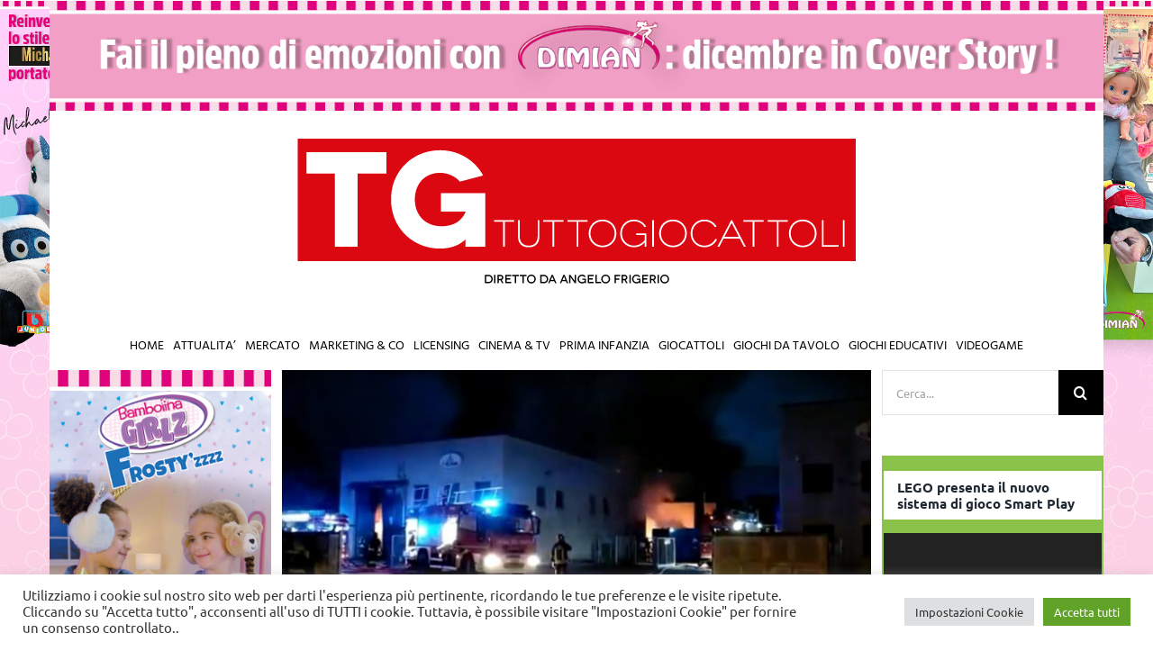

--- FILE ---
content_type: text/html; charset=UTF-8
request_url: https://tgtuttogiocattoli.it/tag/lorsomago/
body_size: 28600
content:
<!DOCTYPE html>
<html class="avada-html-layout-wide avada-html-header-position-top avada-html-is-archive" dir="ltr" lang="it-IT" prefix="og: http://ogp.me/ns# fb: http://ogp.me/ns/fb#">
<head>
	<meta http-equiv="X-UA-Compatible" content="IE=edge" />
	<meta http-equiv="Content-Type" content="text/html; charset=utf-8"/>
	<meta name="viewport" content="width=device-width, initial-scale=1" />
	<title>L'Orsomago | TGTuttogiocattoli</title>

		<!-- All in One SEO 4.4.6 - aioseo.com -->
		<meta name="robots" content="max-image-preview:large" />
		<link rel="canonical" href="https://tgtuttogiocattoli.it/tag/lorsomago/" />
		<meta name="generator" content="All in One SEO (AIOSEO) 4.4.6" />
		<script type="application/ld+json" class="aioseo-schema">
			{"@context":"https:\/\/schema.org","@graph":[{"@type":"BreadcrumbList","@id":"https:\/\/tgtuttogiocattoli.it\/tag\/lorsomago\/#breadcrumblist","itemListElement":[{"@type":"ListItem","@id":"https:\/\/tgtuttogiocattoli.it\/#listItem","position":1,"item":{"@type":"WebPage","@id":"https:\/\/tgtuttogiocattoli.it\/","name":"Home","description":"TGTuttogioccatoli.it \u00e8 il periodico online del settore toys per operatori e professionisti. Un sito che fornisce in tempo reale informazioni e aggiornamenti sul mercato e tutti i suoi protagonisti.","url":"https:\/\/tgtuttogiocattoli.it\/"},"nextItem":"https:\/\/tgtuttogiocattoli.it\/tag\/lorsomago\/#listItem"},{"@type":"ListItem","@id":"https:\/\/tgtuttogiocattoli.it\/tag\/lorsomago\/#listItem","position":2,"item":{"@type":"WebPage","@id":"https:\/\/tgtuttogiocattoli.it\/tag\/lorsomago\/","name":"L'Orsomago","url":"https:\/\/tgtuttogiocattoli.it\/tag\/lorsomago\/"},"previousItem":"https:\/\/tgtuttogiocattoli.it\/#listItem"}]},{"@type":"CollectionPage","@id":"https:\/\/tgtuttogiocattoli.it\/tag\/lorsomago\/#collectionpage","url":"https:\/\/tgtuttogiocattoli.it\/tag\/lorsomago\/","name":"L'Orsomago | TGTuttogiocattoli","inLanguage":"it-IT","isPartOf":{"@id":"https:\/\/tgtuttogiocattoli.it\/#website"},"breadcrumb":{"@id":"https:\/\/tgtuttogiocattoli.it\/tag\/lorsomago\/#breadcrumblist"}},{"@type":"Organization","@id":"https:\/\/tgtuttogiocattoli.it\/#organization","name":"Taspi Mediagroup","url":"https:\/\/tgtuttogiocattoli.it\/","logo":{"@type":"ImageObject","url":"https:\/\/tgtuttogiocattoli.it\/wp-content\/uploads\/2023\/03\/tg-tuttogiocattoli.png","@id":"https:\/\/tgtuttogiocattoli.it\/#organizationLogo","width":620,"height":174},"image":{"@id":"https:\/\/tgtuttogiocattoli.it\/#organizationLogo"},"sameAs":["https:\/\/www.facebook.com\/profile.php?id=100071691483624","https:\/\/www.instagram.com\/tgtuttogiocattoli\/","https:\/\/www.linkedin.com\/company\/tgtuttogiocattoli\/"],"contactPoint":{"@type":"ContactPoint","telephone":"+390362600464","contactType":"Customer Support"}},{"@type":"WebSite","@id":"https:\/\/tgtuttogiocattoli.it\/#website","url":"https:\/\/tgtuttogiocattoli.it\/","name":"TGTuttogiocattoli","description":"diretto da Angelo Frigerio","inLanguage":"it-IT","publisher":{"@id":"https:\/\/tgtuttogiocattoli.it\/#organization"}}]}
		</script>
		<!-- All in One SEO -->

<link rel='dns-prefetch' href='//www.googletagmanager.com' />
<link rel="alternate" type="application/rss+xml" title="TGTuttogiocattoli &raquo; Feed" href="https://tgtuttogiocattoli.it/feed/" />
<link rel="alternate" type="application/rss+xml" title="TGTuttogiocattoli &raquo; Feed dei commenti" href="https://tgtuttogiocattoli.it/comments/feed/" />
		
		
		
				<link rel="alternate" type="application/rss+xml" title="TGTuttogiocattoli &raquo; L&#039;Orsomago Feed del tag" href="https://tgtuttogiocattoli.it/tag/lorsomago/feed/" />
		<!-- This site uses the Google Analytics by MonsterInsights plugin v8.19 - Using Analytics tracking - https://www.monsterinsights.com/ -->
		<!-- Note: MonsterInsights is not currently configured on this site. The site owner needs to authenticate with Google Analytics in the MonsterInsights settings panel. -->
					<!-- No tracking code set -->
				<!-- / Google Analytics by MonsterInsights -->
		<link rel='stylesheet' id='classic-theme-styles-css' href='https://tgtuttogiocattoli.it/wp-includes/css/classic-themes.min.css?ver=d268fd11d09279d022af0c3ccd0baa98' type='text/css' media='all' />
<style id='global-styles-inline-css' type='text/css'>
body{--wp--preset--color--black: #000000;--wp--preset--color--cyan-bluish-gray: #abb8c3;--wp--preset--color--white: #ffffff;--wp--preset--color--pale-pink: #f78da7;--wp--preset--color--vivid-red: #cf2e2e;--wp--preset--color--luminous-vivid-orange: #ff6900;--wp--preset--color--luminous-vivid-amber: #fcb900;--wp--preset--color--light-green-cyan: #7bdcb5;--wp--preset--color--vivid-green-cyan: #00d084;--wp--preset--color--pale-cyan-blue: #8ed1fc;--wp--preset--color--vivid-cyan-blue: #0693e3;--wp--preset--color--vivid-purple: #9b51e0;--wp--preset--gradient--vivid-cyan-blue-to-vivid-purple: linear-gradient(135deg,rgba(6,147,227,1) 0%,rgb(155,81,224) 100%);--wp--preset--gradient--light-green-cyan-to-vivid-green-cyan: linear-gradient(135deg,rgb(122,220,180) 0%,rgb(0,208,130) 100%);--wp--preset--gradient--luminous-vivid-amber-to-luminous-vivid-orange: linear-gradient(135deg,rgba(252,185,0,1) 0%,rgba(255,105,0,1) 100%);--wp--preset--gradient--luminous-vivid-orange-to-vivid-red: linear-gradient(135deg,rgba(255,105,0,1) 0%,rgb(207,46,46) 100%);--wp--preset--gradient--very-light-gray-to-cyan-bluish-gray: linear-gradient(135deg,rgb(238,238,238) 0%,rgb(169,184,195) 100%);--wp--preset--gradient--cool-to-warm-spectrum: linear-gradient(135deg,rgb(74,234,220) 0%,rgb(151,120,209) 20%,rgb(207,42,186) 40%,rgb(238,44,130) 60%,rgb(251,105,98) 80%,rgb(254,248,76) 100%);--wp--preset--gradient--blush-light-purple: linear-gradient(135deg,rgb(255,206,236) 0%,rgb(152,150,240) 100%);--wp--preset--gradient--blush-bordeaux: linear-gradient(135deg,rgb(254,205,165) 0%,rgb(254,45,45) 50%,rgb(107,0,62) 100%);--wp--preset--gradient--luminous-dusk: linear-gradient(135deg,rgb(255,203,112) 0%,rgb(199,81,192) 50%,rgb(65,88,208) 100%);--wp--preset--gradient--pale-ocean: linear-gradient(135deg,rgb(255,245,203) 0%,rgb(182,227,212) 50%,rgb(51,167,181) 100%);--wp--preset--gradient--electric-grass: linear-gradient(135deg,rgb(202,248,128) 0%,rgb(113,206,126) 100%);--wp--preset--gradient--midnight: linear-gradient(135deg,rgb(2,3,129) 0%,rgb(40,116,252) 100%);--wp--preset--duotone--dark-grayscale: url('#wp-duotone-dark-grayscale');--wp--preset--duotone--grayscale: url('#wp-duotone-grayscale');--wp--preset--duotone--purple-yellow: url('#wp-duotone-purple-yellow');--wp--preset--duotone--blue-red: url('#wp-duotone-blue-red');--wp--preset--duotone--midnight: url('#wp-duotone-midnight');--wp--preset--duotone--magenta-yellow: url('#wp-duotone-magenta-yellow');--wp--preset--duotone--purple-green: url('#wp-duotone-purple-green');--wp--preset--duotone--blue-orange: url('#wp-duotone-blue-orange');--wp--preset--font-size--small: 12px;--wp--preset--font-size--medium: 20px;--wp--preset--font-size--large: 24px;--wp--preset--font-size--x-large: 42px;--wp--preset--font-size--normal: 16px;--wp--preset--font-size--xlarge: 32px;--wp--preset--font-size--huge: 48px;--wp--preset--spacing--20: 0.44rem;--wp--preset--spacing--30: 0.67rem;--wp--preset--spacing--40: 1rem;--wp--preset--spacing--50: 1.5rem;--wp--preset--spacing--60: 2.25rem;--wp--preset--spacing--70: 3.38rem;--wp--preset--spacing--80: 5.06rem;--wp--preset--shadow--natural: 6px 6px 9px rgba(0, 0, 0, 0.2);--wp--preset--shadow--deep: 12px 12px 50px rgba(0, 0, 0, 0.4);--wp--preset--shadow--sharp: 6px 6px 0px rgba(0, 0, 0, 0.2);--wp--preset--shadow--outlined: 6px 6px 0px -3px rgba(255, 255, 255, 1), 6px 6px rgba(0, 0, 0, 1);--wp--preset--shadow--crisp: 6px 6px 0px rgba(0, 0, 0, 1);}:where(.is-layout-flex){gap: 0.5em;}body .is-layout-flow > .alignleft{float: left;margin-inline-start: 0;margin-inline-end: 2em;}body .is-layout-flow > .alignright{float: right;margin-inline-start: 2em;margin-inline-end: 0;}body .is-layout-flow > .aligncenter{margin-left: auto !important;margin-right: auto !important;}body .is-layout-constrained > .alignleft{float: left;margin-inline-start: 0;margin-inline-end: 2em;}body .is-layout-constrained > .alignright{float: right;margin-inline-start: 2em;margin-inline-end: 0;}body .is-layout-constrained > .aligncenter{margin-left: auto !important;margin-right: auto !important;}body .is-layout-constrained > :where(:not(.alignleft):not(.alignright):not(.alignfull)){max-width: var(--wp--style--global--content-size);margin-left: auto !important;margin-right: auto !important;}body .is-layout-constrained > .alignwide{max-width: var(--wp--style--global--wide-size);}body .is-layout-flex{display: flex;}body .is-layout-flex{flex-wrap: wrap;align-items: center;}body .is-layout-flex > *{margin: 0;}:where(.wp-block-columns.is-layout-flex){gap: 2em;}.has-black-color{color: var(--wp--preset--color--black) !important;}.has-cyan-bluish-gray-color{color: var(--wp--preset--color--cyan-bluish-gray) !important;}.has-white-color{color: var(--wp--preset--color--white) !important;}.has-pale-pink-color{color: var(--wp--preset--color--pale-pink) !important;}.has-vivid-red-color{color: var(--wp--preset--color--vivid-red) !important;}.has-luminous-vivid-orange-color{color: var(--wp--preset--color--luminous-vivid-orange) !important;}.has-luminous-vivid-amber-color{color: var(--wp--preset--color--luminous-vivid-amber) !important;}.has-light-green-cyan-color{color: var(--wp--preset--color--light-green-cyan) !important;}.has-vivid-green-cyan-color{color: var(--wp--preset--color--vivid-green-cyan) !important;}.has-pale-cyan-blue-color{color: var(--wp--preset--color--pale-cyan-blue) !important;}.has-vivid-cyan-blue-color{color: var(--wp--preset--color--vivid-cyan-blue) !important;}.has-vivid-purple-color{color: var(--wp--preset--color--vivid-purple) !important;}.has-black-background-color{background-color: var(--wp--preset--color--black) !important;}.has-cyan-bluish-gray-background-color{background-color: var(--wp--preset--color--cyan-bluish-gray) !important;}.has-white-background-color{background-color: var(--wp--preset--color--white) !important;}.has-pale-pink-background-color{background-color: var(--wp--preset--color--pale-pink) !important;}.has-vivid-red-background-color{background-color: var(--wp--preset--color--vivid-red) !important;}.has-luminous-vivid-orange-background-color{background-color: var(--wp--preset--color--luminous-vivid-orange) !important;}.has-luminous-vivid-amber-background-color{background-color: var(--wp--preset--color--luminous-vivid-amber) !important;}.has-light-green-cyan-background-color{background-color: var(--wp--preset--color--light-green-cyan) !important;}.has-vivid-green-cyan-background-color{background-color: var(--wp--preset--color--vivid-green-cyan) !important;}.has-pale-cyan-blue-background-color{background-color: var(--wp--preset--color--pale-cyan-blue) !important;}.has-vivid-cyan-blue-background-color{background-color: var(--wp--preset--color--vivid-cyan-blue) !important;}.has-vivid-purple-background-color{background-color: var(--wp--preset--color--vivid-purple) !important;}.has-black-border-color{border-color: var(--wp--preset--color--black) !important;}.has-cyan-bluish-gray-border-color{border-color: var(--wp--preset--color--cyan-bluish-gray) !important;}.has-white-border-color{border-color: var(--wp--preset--color--white) !important;}.has-pale-pink-border-color{border-color: var(--wp--preset--color--pale-pink) !important;}.has-vivid-red-border-color{border-color: var(--wp--preset--color--vivid-red) !important;}.has-luminous-vivid-orange-border-color{border-color: var(--wp--preset--color--luminous-vivid-orange) !important;}.has-luminous-vivid-amber-border-color{border-color: var(--wp--preset--color--luminous-vivid-amber) !important;}.has-light-green-cyan-border-color{border-color: var(--wp--preset--color--light-green-cyan) !important;}.has-vivid-green-cyan-border-color{border-color: var(--wp--preset--color--vivid-green-cyan) !important;}.has-pale-cyan-blue-border-color{border-color: var(--wp--preset--color--pale-cyan-blue) !important;}.has-vivid-cyan-blue-border-color{border-color: var(--wp--preset--color--vivid-cyan-blue) !important;}.has-vivid-purple-border-color{border-color: var(--wp--preset--color--vivid-purple) !important;}.has-vivid-cyan-blue-to-vivid-purple-gradient-background{background: var(--wp--preset--gradient--vivid-cyan-blue-to-vivid-purple) !important;}.has-light-green-cyan-to-vivid-green-cyan-gradient-background{background: var(--wp--preset--gradient--light-green-cyan-to-vivid-green-cyan) !important;}.has-luminous-vivid-amber-to-luminous-vivid-orange-gradient-background{background: var(--wp--preset--gradient--luminous-vivid-amber-to-luminous-vivid-orange) !important;}.has-luminous-vivid-orange-to-vivid-red-gradient-background{background: var(--wp--preset--gradient--luminous-vivid-orange-to-vivid-red) !important;}.has-very-light-gray-to-cyan-bluish-gray-gradient-background{background: var(--wp--preset--gradient--very-light-gray-to-cyan-bluish-gray) !important;}.has-cool-to-warm-spectrum-gradient-background{background: var(--wp--preset--gradient--cool-to-warm-spectrum) !important;}.has-blush-light-purple-gradient-background{background: var(--wp--preset--gradient--blush-light-purple) !important;}.has-blush-bordeaux-gradient-background{background: var(--wp--preset--gradient--blush-bordeaux) !important;}.has-luminous-dusk-gradient-background{background: var(--wp--preset--gradient--luminous-dusk) !important;}.has-pale-ocean-gradient-background{background: var(--wp--preset--gradient--pale-ocean) !important;}.has-electric-grass-gradient-background{background: var(--wp--preset--gradient--electric-grass) !important;}.has-midnight-gradient-background{background: var(--wp--preset--gradient--midnight) !important;}.has-small-font-size{font-size: var(--wp--preset--font-size--small) !important;}.has-medium-font-size{font-size: var(--wp--preset--font-size--medium) !important;}.has-large-font-size{font-size: var(--wp--preset--font-size--large) !important;}.has-x-large-font-size{font-size: var(--wp--preset--font-size--x-large) !important;}
.wp-block-navigation a:where(:not(.wp-element-button)){color: inherit;}
:where(.wp-block-columns.is-layout-flex){gap: 2em;}
.wp-block-pullquote{font-size: 1.5em;line-height: 1.6;}
</style>
<link rel='stylesheet' id='_ning_font_awesome_css-css' href='https://tgtuttogiocattoli.it/wp-content/plugins/angwp/assets/fonts/font-awesome/css/font-awesome.min.css?ver=1.6.3' type='text/css' media='all' />
<link rel='stylesheet' id='_ning_css-css' href='https://tgtuttogiocattoli.it/wp-content/plugins/angwp/assets/dist/angwp.bundle.js.css?ver=1.6.3' type='text/css' media='all' />
<link rel='stylesheet' id='spr_col_animate_css-css' href='https://tgtuttogiocattoli.it/wp-content/plugins/angwp/include/extensions/spr_columns/assets/css/animate.min.css?ver=1.6.3' type='text/css' media='all' />
<link rel='stylesheet' id='spr_col_css-css' href='https://tgtuttogiocattoli.it/wp-content/plugins/angwp/include/extensions/spr_columns/assets/css/spr_columns.css?ver=1.6.3' type='text/css' media='all' />
<link rel='stylesheet' id='cookie-law-info-css' href='https://tgtuttogiocattoli.it/wp-content/plugins/cookie-law-info/legacy/public/css/cookie-law-info-public.css?ver=3.1.4' type='text/css' media='all' />
<link rel='stylesheet' id='cookie-law-info-gdpr-css' href='https://tgtuttogiocattoli.it/wp-content/plugins/cookie-law-info/legacy/public/css/cookie-law-info-gdpr.css?ver=3.1.4' type='text/css' media='all' />
<link rel='stylesheet' id='wordpress-popular-posts-css-css' href='https://tgtuttogiocattoli.it/wp-content/plugins/wordpress-popular-posts/assets/css/wpp.css?ver=6.3.2' type='text/css' media='all' />
<link rel='stylesheet' id='popup-maker-site-css' href='//tgtuttogiocattoli.it/wp-content/uploads/pum/pum-site-styles.css?generated=1691591570&#038;ver=1.18.2' type='text/css' media='all' />
<link rel='stylesheet' id='fusion-dynamic-css-css' href='https://tgtuttogiocattoli.it/wp-content/uploads/fusion-styles/4c0412f432aa98c9073ef227816b0989.min.css?ver=3.8.2' type='text/css' media='all' />
<script type='text/javascript' src='https://tgtuttogiocattoli.it/wp-includes/js/jquery/jquery.min.js?ver=3.6.4' id='jquery-core-js'></script>
<script type='text/javascript' src='https://tgtuttogiocattoli.it/wp-includes/js/jquery/jquery-migrate.min.js?ver=3.4.0' id='jquery-migrate-js'></script>
<script type='text/javascript' src='https://tgtuttogiocattoli.it/wp-content/plugins/angwp/assets/dev/js/advertising.js?ver=d268fd11d09279d022af0c3ccd0baa98' id='adning_dummy_advertising-js'></script>
<script type='text/javascript' id='cookie-law-info-js-extra'>
/* <![CDATA[ */
var Cli_Data = {"nn_cookie_ids":["CookieLawInfoConsent","cookielawinfo-checkbox-advertisement","YSC","VISITOR_INFO1_LIVE","yt.innertube::nextId","yt.innertube::requests","_ga_FHE7662KX4","_ga","CONSENT"],"cookielist":[],"non_necessary_cookies":{"analytics":["_ga_FHE7662KX4","_ga","CONSENT"],"advertisement":["YSC","VISITOR_INFO1_LIVE","yt.innertube::nextId","yt.innertube::requests"],"others":["CookieLawInfoConsent"]},"ccpaEnabled":"","ccpaRegionBased":"","ccpaBarEnabled":"","strictlyEnabled":["necessary","obligatoire"],"ccpaType":"gdpr","js_blocking":"1","custom_integration":"","triggerDomRefresh":"","secure_cookies":""};
var cli_cookiebar_settings = {"animate_speed_hide":"500","animate_speed_show":"500","background":"#FFF","border":"#b1a6a6c2","border_on":"","button_1_button_colour":"#61a229","button_1_button_hover":"#4e8221","button_1_link_colour":"#fff","button_1_as_button":"1","button_1_new_win":"","button_2_button_colour":"#333","button_2_button_hover":"#292929","button_2_link_colour":"#444","button_2_as_button":"","button_2_hidebar":"","button_3_button_colour":"#dedfe0","button_3_button_hover":"#b2b2b3","button_3_link_colour":"#333333","button_3_as_button":"1","button_3_new_win":"","button_4_button_colour":"#dedfe0","button_4_button_hover":"#b2b2b3","button_4_link_colour":"#333333","button_4_as_button":"1","button_7_button_colour":"#61a229","button_7_button_hover":"#4e8221","button_7_link_colour":"#fff","button_7_as_button":"1","button_7_new_win":"","font_family":"inherit","header_fix":"","notify_animate_hide":"1","notify_animate_show":"","notify_div_id":"#cookie-law-info-bar","notify_position_horizontal":"right","notify_position_vertical":"bottom","scroll_close":"","scroll_close_reload":"","accept_close_reload":"","reject_close_reload":"","showagain_tab":"","showagain_background":"#fff","showagain_border":"#000","showagain_div_id":"#cookie-law-info-again","showagain_x_position":"100px","text":"#333333","show_once_yn":"","show_once":"10000","logging_on":"","as_popup":"","popup_overlay":"1","bar_heading_text":"","cookie_bar_as":"banner","popup_showagain_position":"bottom-right","widget_position":"left"};
var log_object = {"ajax_url":"https:\/\/tgtuttogiocattoli.it\/wp-admin\/admin-ajax.php"};
/* ]]> */
</script>
<script type='text/javascript' src='https://tgtuttogiocattoli.it/wp-content/plugins/cookie-law-info/legacy/public/js/cookie-law-info-public.js?ver=3.1.4' id='cookie-law-info-js'></script>
<script type='application/json' id='wpp-json'>
{"sampling_active":0,"sampling_rate":100,"ajax_url":"https:\/\/tgtuttogiocattoli.it\/wp-json\/wordpress-popular-posts\/v1\/popular-posts","api_url":"https:\/\/tgtuttogiocattoli.it\/wp-json\/wordpress-popular-posts","ID":0,"token":"67d0b92775","lang":0,"debug":0}
</script>
<script type='text/javascript' src='https://tgtuttogiocattoli.it/wp-content/plugins/wordpress-popular-posts/assets/js/wpp.min.js?ver=6.3.2' id='wpp-js-js'></script>

<!-- Snippet Google Analytics aggiunto da Site Kit -->
<script type='text/javascript' src='https://www.googletagmanager.com/gtag/js?id=G-FHE7662KX4' id='google_gtagjs-js' async></script>
<script type='text/javascript' id='google_gtagjs-js-after'>
window.dataLayer = window.dataLayer || [];function gtag(){dataLayer.push(arguments);}
gtag('set', 'linker', {"domains":["tgtuttogiocattoli.it"]} );
gtag("js", new Date());
gtag("set", "developer_id.dZTNiMT", true);
gtag("config", "G-FHE7662KX4");
</script>

<!-- Termina lo snippet Google Analytics aggiunto da Site Kit -->
<link rel="https://api.w.org/" href="https://tgtuttogiocattoli.it/wp-json/" /><link rel="alternate" type="application/json" href="https://tgtuttogiocattoli.it/wp-json/wp/v2/tags/1947" /><link rel="EditURI" type="application/rsd+xml" title="RSD" href="https://tgtuttogiocattoli.it/xmlrpc.php?rsd" />

<!-- This site is using AdRotate v5.12.4 to display their advertisements - https://ajdg.solutions/ -->
<!-- AdRotate CSS -->
<style type="text/css" media="screen">
	.g { margin:0px; padding:0px; overflow:hidden; line-height:1; zoom:1; }
	.g img { height:auto; }
	.g-col { position:relative; float:left; }
	.g-col:first-child { margin-left: 0; }
	.g-col:last-child { margin-right: 0; }
	@media only screen and (max-width: 480px) {
		.g-col, .g-dyn, .g-single { width:100%; margin-left:0; margin-right:0; }
	}
</style>
<!-- /AdRotate CSS -->

<style>
		#category-posts-4-internal ul {padding: 0;}
#category-posts-4-internal .cat-post-item img {max-width: initial; max-height: initial; margin: initial;}
#category-posts-4-internal .cat-post-author {margin-bottom: 0;}
#category-posts-4-internal .cat-post-thumbnail {margin: 5px 10px 5px 0;}
#category-posts-4-internal .cat-post-item:before {content: ""; clear: both;}
#category-posts-4-internal .cat-post-excerpt-more {display: inline-block;}
#category-posts-4-internal .cat-post-item {list-style: none; margin: 3px 0 10px; padding: 3px 0;}
#category-posts-4-internal .cat-post-current .cat-post-title {font-weight: bold; text-transform: uppercase;}
#category-posts-4-internal [class*=cat-post-tax] {font-size: 0.85em;}
#category-posts-4-internal [class*=cat-post-tax] * {display:inline-block;}
#category-posts-4-internal .cat-post-item:after {content: ""; display: table;	clear: both;}
#category-posts-4-internal .cat-post-item .cat-post-title {overflow: hidden;text-overflow: ellipsis;white-space: initial;display: -webkit-box;-webkit-line-clamp: 2;-webkit-box-orient: vertical;padding-bottom: 0 !important;}
#category-posts-4-internal .cat-post-item:after {content: ""; display: table;	clear: both;}
#category-posts-4-internal .cat-post-thumbnail {display:block; float:left; margin:5px 10px 5px 0;}
#category-posts-4-internal .cat-post-crop {overflow:hidden;display:block;}
#category-posts-4-internal p {margin:5px 0 0 0}
#category-posts-4-internal li > div {margin:5px 0 0 0; clear:both;}
#category-posts-4-internal .dashicons {vertical-align:middle;}
#category-posts-4-internal .cat-post-thumbnail .cat-post-crop img {height: 180px;}
#category-posts-4-internal .cat-post-thumbnail .cat-post-crop img {width: 280px;}
#category-posts-4-internal .cat-post-thumbnail .cat-post-crop img {object-fit: cover; max-width: 100%; display: block;}
#category-posts-4-internal .cat-post-thumbnail .cat-post-crop-not-supported img {width: 100%;}
#category-posts-4-internal .cat-post-thumbnail {max-width:100%;}
#category-posts-4-internal .cat-post-item img {margin: initial;}
#category-posts-5-internal ul {padding: 0;}
#category-posts-5-internal .cat-post-item img {max-width: initial; max-height: initial; margin: initial;}
#category-posts-5-internal .cat-post-author {margin-bottom: 0;}
#category-posts-5-internal .cat-post-thumbnail {margin: 5px 10px 5px 0;}
#category-posts-5-internal .cat-post-item:before {content: ""; clear: both;}
#category-posts-5-internal .cat-post-excerpt-more {display: inline-block;}
#category-posts-5-internal .cat-post-item {list-style: none; margin: 3px 0 10px; padding: 3px 0;}
#category-posts-5-internal .cat-post-current .cat-post-title {font-weight: bold; text-transform: uppercase;}
#category-posts-5-internal [class*=cat-post-tax] {font-size: 0.85em;}
#category-posts-5-internal [class*=cat-post-tax] * {display:inline-block;}
#category-posts-5-internal .cat-post-item:after {content: ""; display: table;	clear: both;}
#category-posts-5-internal .cat-post-item .cat-post-title {overflow: hidden;text-overflow: ellipsis;white-space: initial;display: -webkit-box;-webkit-line-clamp: 2;-webkit-box-orient: vertical;padding-bottom: 0 !important;}
#category-posts-5-internal .cat-post-item:after {content: ""; display: table;	clear: both;}
#category-posts-5-internal .cat-post-thumbnail {display:block; float:left; margin:5px 10px 5px 0;}
#category-posts-5-internal .cat-post-crop {overflow:hidden;display:block;}
#category-posts-5-internal p {margin:5px 0 0 0}
#category-posts-5-internal li > div {margin:5px 0 0 0; clear:both;}
#category-posts-5-internal .dashicons {vertical-align:middle;}
#category-posts-5-internal .cat-post-thumbnail .cat-post-crop img {height: 180px;}
#category-posts-5-internal .cat-post-thumbnail .cat-post-crop img {width: 280px;}
#category-posts-5-internal .cat-post-thumbnail .cat-post-crop img {object-fit: cover; max-width: 100%; display: block;}
#category-posts-5-internal .cat-post-thumbnail .cat-post-crop-not-supported img {width: 100%;}
#category-posts-5-internal .cat-post-thumbnail {max-width:100%;}
#category-posts-5-internal .cat-post-item img {margin: initial;}
#category-posts-14-internal ul {padding: 0;}
#category-posts-14-internal .cat-post-item img {max-width: initial; max-height: initial; margin: initial;}
#category-posts-14-internal .cat-post-author {margin-bottom: 0;}
#category-posts-14-internal .cat-post-thumbnail {margin: 5px 10px 5px 0;}
#category-posts-14-internal .cat-post-item:before {content: ""; clear: both;}
#category-posts-14-internal .cat-post-excerpt-more {display: inline-block;}
#category-posts-14-internal .cat-post-item {list-style: none; margin: 3px 0 10px; padding: 3px 0;}
#category-posts-14-internal .cat-post-current .cat-post-title {font-weight: bold; text-transform: uppercase;}
#category-posts-14-internal [class*=cat-post-tax] {font-size: 0.85em;}
#category-posts-14-internal [class*=cat-post-tax] * {display:inline-block;}
#category-posts-14-internal .cat-post-item:after {content: ""; display: table;	clear: both;}
#category-posts-14-internal .cat-post-item .cat-post-title {overflow: hidden;text-overflow: ellipsis;white-space: initial;display: -webkit-box;-webkit-line-clamp: 2;-webkit-box-orient: vertical;padding-bottom: 0 !important;}
#category-posts-14-internal .cat-post-item:after {content: ""; display: table;	clear: both;}
#category-posts-14-internal .cat-post-thumbnail {display:block; float:left; margin:5px 10px 5px 0;}
#category-posts-14-internal .cat-post-crop {overflow:hidden;display:block;}
#category-posts-14-internal p {margin:5px 0 0 0}
#category-posts-14-internal li > div {margin:5px 0 0 0; clear:both;}
#category-posts-14-internal .dashicons {vertical-align:middle;}
#category-posts-14-internal .cat-post-thumbnail .cat-post-crop img {height: 180px;}
#category-posts-14-internal .cat-post-thumbnail .cat-post-crop img {width: 280px;}
#category-posts-14-internal .cat-post-thumbnail .cat-post-crop img {object-fit: cover; max-width: 100%; display: block;}
#category-posts-14-internal .cat-post-thumbnail .cat-post-crop-not-supported img {width: 100%;}
#category-posts-14-internal .cat-post-thumbnail {max-width:100%;}
#category-posts-14-internal .cat-post-item img {margin: initial;}
#category-posts-7-internal ul {padding: 0;}
#category-posts-7-internal .cat-post-item img {max-width: initial; max-height: initial; margin: initial;}
#category-posts-7-internal .cat-post-author {margin-bottom: 0;}
#category-posts-7-internal .cat-post-thumbnail {margin: 5px 10px 5px 0;}
#category-posts-7-internal .cat-post-item:before {content: ""; clear: both;}
#category-posts-7-internal .cat-post-excerpt-more {display: inline-block;}
#category-posts-7-internal .cat-post-item {list-style: none; margin: 3px 0 10px; padding: 3px 0;}
#category-posts-7-internal .cat-post-current .cat-post-title {font-weight: bold; text-transform: uppercase;}
#category-posts-7-internal [class*=cat-post-tax] {font-size: 0.85em;}
#category-posts-7-internal [class*=cat-post-tax] * {display:inline-block;}
#category-posts-7-internal .cat-post-item:after {content: ""; display: table;	clear: both;}
#category-posts-7-internal .cat-post-item .cat-post-title {overflow: hidden;text-overflow: ellipsis;white-space: initial;display: -webkit-box;-webkit-line-clamp: 2;-webkit-box-orient: vertical;padding-bottom: 0 !important;}
#category-posts-7-internal .cat-post-item:after {content: ""; display: table;	clear: both;}
#category-posts-7-internal .cat-post-thumbnail {display:block; float:left; margin:5px 10px 5px 0;}
#category-posts-7-internal .cat-post-crop {overflow:hidden;display:block;}
#category-posts-7-internal p {margin:5px 0 0 0}
#category-posts-7-internal li > div {margin:5px 0 0 0; clear:both;}
#category-posts-7-internal .dashicons {vertical-align:middle;}
#category-posts-7-internal .cat-post-thumbnail .cat-post-crop img {height: 180px;}
#category-posts-7-internal .cat-post-thumbnail .cat-post-crop img {width: 280px;}
#category-posts-7-internal .cat-post-thumbnail .cat-post-crop img {object-fit: cover; max-width: 100%; display: block;}
#category-posts-7-internal .cat-post-thumbnail .cat-post-crop-not-supported img {width: 100%;}
#category-posts-7-internal .cat-post-thumbnail {max-width:100%;}
#category-posts-7-internal .cat-post-item img {margin: initial;}
#category-posts-8-internal ul {padding: 0;}
#category-posts-8-internal .cat-post-item img {max-width: initial; max-height: initial; margin: initial;}
#category-posts-8-internal .cat-post-author {margin-bottom: 0;}
#category-posts-8-internal .cat-post-thumbnail {margin: 5px 10px 5px 0;}
#category-posts-8-internal .cat-post-item:before {content: ""; clear: both;}
#category-posts-8-internal .cat-post-excerpt-more {display: inline-block;}
#category-posts-8-internal .cat-post-item {list-style: none; margin: 3px 0 10px; padding: 3px 0;}
#category-posts-8-internal .cat-post-current .cat-post-title {font-weight: bold; text-transform: uppercase;}
#category-posts-8-internal [class*=cat-post-tax] {font-size: 0.85em;}
#category-posts-8-internal [class*=cat-post-tax] * {display:inline-block;}
#category-posts-8-internal .cat-post-item:after {content: ""; display: table;	clear: both;}
#category-posts-8-internal .cat-post-item .cat-post-title {overflow: hidden;text-overflow: ellipsis;white-space: initial;display: -webkit-box;-webkit-line-clamp: 2;-webkit-box-orient: vertical;padding-bottom: 0 !important;}
#category-posts-8-internal .cat-post-item:after {content: ""; display: table;	clear: both;}
#category-posts-8-internal .cat-post-thumbnail {display:block; float:left; margin:5px 10px 5px 0;}
#category-posts-8-internal .cat-post-crop {overflow:hidden;display:block;}
#category-posts-8-internal p {margin:5px 0 0 0}
#category-posts-8-internal li > div {margin:5px 0 0 0; clear:both;}
#category-posts-8-internal .dashicons {vertical-align:middle;}
#category-posts-8-internal .cat-post-thumbnail .cat-post-crop img {height: 180px;}
#category-posts-8-internal .cat-post-thumbnail .cat-post-crop img {width: 280px;}
#category-posts-8-internal .cat-post-thumbnail .cat-post-crop img {object-fit: cover; max-width: 100%; display: block;}
#category-posts-8-internal .cat-post-thumbnail .cat-post-crop-not-supported img {width: 100%;}
#category-posts-8-internal .cat-post-thumbnail {max-width:100%;}
#category-posts-8-internal .cat-post-item img {margin: initial;}
#category-posts-15-internal ul {padding: 0;}
#category-posts-15-internal .cat-post-item img {max-width: initial; max-height: initial; margin: initial;}
#category-posts-15-internal .cat-post-author {margin-bottom: 0;}
#category-posts-15-internal .cat-post-thumbnail {margin: 5px 10px 5px 0;}
#category-posts-15-internal .cat-post-item:before {content: ""; clear: both;}
#category-posts-15-internal .cat-post-excerpt-more {display: inline-block;}
#category-posts-15-internal .cat-post-item {list-style: none; margin: 3px 0 10px; padding: 3px 0;}
#category-posts-15-internal .cat-post-current .cat-post-title {font-weight: bold; text-transform: uppercase;}
#category-posts-15-internal [class*=cat-post-tax] {font-size: 0.85em;}
#category-posts-15-internal [class*=cat-post-tax] * {display:inline-block;}
#category-posts-15-internal .cat-post-item:after {content: ""; display: table;	clear: both;}
#category-posts-15-internal .cat-post-item .cat-post-title {overflow: hidden;text-overflow: ellipsis;white-space: initial;display: -webkit-box;-webkit-line-clamp: 2;-webkit-box-orient: vertical;padding-bottom: 0 !important;}
#category-posts-15-internal .cat-post-item:after {content: ""; display: table;	clear: both;}
#category-posts-15-internal .cat-post-thumbnail {display:block; float:left; margin:5px 10px 5px 0;}
#category-posts-15-internal .cat-post-crop {overflow:hidden;display:block;}
#category-posts-15-internal p {margin:5px 0 0 0}
#category-posts-15-internal li > div {margin:5px 0 0 0; clear:both;}
#category-posts-15-internal .dashicons {vertical-align:middle;}
#category-posts-15-internal .cat-post-thumbnail .cat-post-crop img {height: 180px;}
#category-posts-15-internal .cat-post-thumbnail .cat-post-crop img {width: 280px;}
#category-posts-15-internal .cat-post-thumbnail .cat-post-crop img {object-fit: cover; max-width: 100%; display: block;}
#category-posts-15-internal .cat-post-thumbnail .cat-post-crop-not-supported img {width: 100%;}
#category-posts-15-internal .cat-post-thumbnail {max-width:100%;}
#category-posts-15-internal .cat-post-item img {margin: initial;}
#category-posts-13-internal ul {padding: 0;}
#category-posts-13-internal .cat-post-item img {max-width: initial; max-height: initial; margin: initial;}
#category-posts-13-internal .cat-post-author {margin-bottom: 0;}
#category-posts-13-internal .cat-post-thumbnail {margin: 5px 10px 5px 0;}
#category-posts-13-internal .cat-post-item:before {content: ""; clear: both;}
#category-posts-13-internal .cat-post-excerpt-more {display: inline-block;}
#category-posts-13-internal .cat-post-item {list-style: none; margin: 3px 0 10px; padding: 3px 0;}
#category-posts-13-internal .cat-post-current .cat-post-title {font-weight: bold; text-transform: uppercase;}
#category-posts-13-internal [class*=cat-post-tax] {font-size: 0.85em;}
#category-posts-13-internal [class*=cat-post-tax] * {display:inline-block;}
#category-posts-13-internal .cat-post-item:after {content: ""; display: table;	clear: both;}
#category-posts-13-internal .cat-post-item .cat-post-title {overflow: hidden;text-overflow: ellipsis;white-space: initial;display: -webkit-box;-webkit-line-clamp: 2;-webkit-box-orient: vertical;padding-bottom: 0 !important;}
#category-posts-13-internal .cat-post-item:after {content: ""; display: table;	clear: both;}
#category-posts-13-internal .cat-post-thumbnail {display:block; float:left; margin:5px 10px 5px 0;}
#category-posts-13-internal .cat-post-crop {overflow:hidden;display:block;}
#category-posts-13-internal p {margin:5px 0 0 0}
#category-posts-13-internal li > div {margin:5px 0 0 0; clear:both;}
#category-posts-13-internal .dashicons {vertical-align:middle;}
#category-posts-13-internal .cat-post-thumbnail .cat-post-crop img {height: 180px;}
#category-posts-13-internal .cat-post-thumbnail .cat-post-crop img {width: 280px;}
#category-posts-13-internal .cat-post-thumbnail .cat-post-crop img {object-fit: cover; max-width: 100%; display: block;}
#category-posts-13-internal .cat-post-thumbnail .cat-post-crop-not-supported img {width: 100%;}
#category-posts-13-internal .cat-post-thumbnail {max-width:100%;}
#category-posts-13-internal .cat-post-item img {margin: initial;}
#category-posts-16-internal ul {padding: 0;}
#category-posts-16-internal .cat-post-item img {max-width: initial; max-height: initial; margin: initial;}
#category-posts-16-internal .cat-post-author {margin-bottom: 0;}
#category-posts-16-internal .cat-post-thumbnail {margin: 5px 10px 5px 0;}
#category-posts-16-internal .cat-post-item:before {content: ""; clear: both;}
#category-posts-16-internal .cat-post-excerpt-more {display: inline-block;}
#category-posts-16-internal .cat-post-item {list-style: none; margin: 3px 0 10px; padding: 3px 0;}
#category-posts-16-internal .cat-post-current .cat-post-title {font-weight: bold; text-transform: uppercase;}
#category-posts-16-internal [class*=cat-post-tax] {font-size: 0.85em;}
#category-posts-16-internal [class*=cat-post-tax] * {display:inline-block;}
#category-posts-16-internal .cat-post-item:after {content: ""; display: table;	clear: both;}
#category-posts-16-internal .cat-post-item .cat-post-title {overflow: hidden;text-overflow: ellipsis;white-space: initial;display: -webkit-box;-webkit-line-clamp: 2;-webkit-box-orient: vertical;padding-bottom: 0 !important;}
#category-posts-16-internal .cat-post-item:after {content: ""; display: table;	clear: both;}
#category-posts-16-internal .cat-post-thumbnail {display:block; float:left; margin:5px 10px 5px 0;}
#category-posts-16-internal .cat-post-crop {overflow:hidden;display:block;}
#category-posts-16-internal p {margin:5px 0 0 0}
#category-posts-16-internal li > div {margin:5px 0 0 0; clear:both;}
#category-posts-16-internal .dashicons {vertical-align:middle;}
#category-posts-16-internal .cat-post-thumbnail .cat-post-crop img {height: 180px;}
#category-posts-16-internal .cat-post-thumbnail .cat-post-crop img {width: 280px;}
#category-posts-16-internal .cat-post-thumbnail .cat-post-crop img {object-fit: cover; max-width: 100%; display: block;}
#category-posts-16-internal .cat-post-thumbnail .cat-post-crop-not-supported img {width: 100%;}
#category-posts-16-internal .cat-post-thumbnail {max-width:100%;}
#category-posts-16-internal .cat-post-item img {margin: initial;}
#category-posts-9-internal ul {padding: 0;}
#category-posts-9-internal .cat-post-item img {max-width: initial; max-height: initial; margin: initial;}
#category-posts-9-internal .cat-post-author {margin-bottom: 0;}
#category-posts-9-internal .cat-post-thumbnail {margin: 5px 10px 5px 0;}
#category-posts-9-internal .cat-post-item:before {content: ""; clear: both;}
#category-posts-9-internal .cat-post-excerpt-more {display: inline-block;}
#category-posts-9-internal .cat-post-item {list-style: none; margin: 3px 0 10px; padding: 3px 0;}
#category-posts-9-internal .cat-post-current .cat-post-title {font-weight: bold; text-transform: uppercase;}
#category-posts-9-internal [class*=cat-post-tax] {font-size: 0.85em;}
#category-posts-9-internal [class*=cat-post-tax] * {display:inline-block;}
#category-posts-9-internal .cat-post-item:after {content: ""; display: table;	clear: both;}
#category-posts-9-internal .cat-post-item .cat-post-title {overflow: hidden;text-overflow: ellipsis;white-space: initial;display: -webkit-box;-webkit-line-clamp: 2;-webkit-box-orient: vertical;padding-bottom: 0 !important;}
#category-posts-9-internal .cat-post-item:after {content: ""; display: table;	clear: both;}
#category-posts-9-internal .cat-post-thumbnail {display:block; float:left; margin:5px 10px 5px 0;}
#category-posts-9-internal .cat-post-crop {overflow:hidden;display:block;}
#category-posts-9-internal p {margin:5px 0 0 0}
#category-posts-9-internal li > div {margin:5px 0 0 0; clear:both;}
#category-posts-9-internal .dashicons {vertical-align:middle;}
#category-posts-9-internal .cat-post-thumbnail .cat-post-crop img {height: 180px;}
#category-posts-9-internal .cat-post-thumbnail .cat-post-crop img {width: 280px;}
#category-posts-9-internal .cat-post-thumbnail .cat-post-crop img {object-fit: cover; max-width: 100%; display: block;}
#category-posts-9-internal .cat-post-thumbnail .cat-post-crop-not-supported img {width: 100%;}
#category-posts-9-internal .cat-post-thumbnail {max-width:100%;}
#category-posts-9-internal .cat-post-item img {margin: initial;}
#category-posts-11-internal ul {padding: 0;}
#category-posts-11-internal .cat-post-item img {max-width: initial; max-height: initial; margin: initial;}
#category-posts-11-internal .cat-post-author {margin-bottom: 0;}
#category-posts-11-internal .cat-post-thumbnail {margin: 5px 10px 5px 0;}
#category-posts-11-internal .cat-post-item:before {content: ""; clear: both;}
#category-posts-11-internal .cat-post-excerpt-more {display: inline-block;}
#category-posts-11-internal .cat-post-item {list-style: none; margin: 3px 0 10px; padding: 3px 0;}
#category-posts-11-internal .cat-post-current .cat-post-title {font-weight: bold; text-transform: uppercase;}
#category-posts-11-internal [class*=cat-post-tax] {font-size: 0.85em;}
#category-posts-11-internal [class*=cat-post-tax] * {display:inline-block;}
#category-posts-11-internal .cat-post-item:after {content: ""; display: table;	clear: both;}
#category-posts-11-internal .cat-post-item .cat-post-title {overflow: hidden;text-overflow: ellipsis;white-space: initial;display: -webkit-box;-webkit-line-clamp: 2;-webkit-box-orient: vertical;padding-bottom: 0 !important;}
#category-posts-11-internal .cat-post-item:after {content: ""; display: table;	clear: both;}
#category-posts-11-internal .cat-post-thumbnail {display:block; float:left; margin:5px 10px 5px 0;}
#category-posts-11-internal .cat-post-crop {overflow:hidden;display:block;}
#category-posts-11-internal p {margin:5px 0 0 0}
#category-posts-11-internal li > div {margin:5px 0 0 0; clear:both;}
#category-posts-11-internal .dashicons {vertical-align:middle;}
#category-posts-11-internal .cat-post-thumbnail .cat-post-crop img {height: 180px;}
#category-posts-11-internal .cat-post-thumbnail .cat-post-crop img {width: 280px;}
#category-posts-11-internal .cat-post-thumbnail .cat-post-crop img {object-fit: cover; max-width: 100%; display: block;}
#category-posts-11-internal .cat-post-thumbnail .cat-post-crop-not-supported img {width: 100%;}
#category-posts-11-internal .cat-post-thumbnail {max-width:100%;}
#category-posts-11-internal .cat-post-item img {margin: initial;}
#category-posts-3-internal ul {padding: 0;}
#category-posts-3-internal .cat-post-item img {max-width: initial; max-height: initial; margin: initial;}
#category-posts-3-internal .cat-post-author {margin-bottom: 0;}
#category-posts-3-internal .cat-post-thumbnail {margin: 5px 10px 5px 0;}
#category-posts-3-internal .cat-post-item:before {content: ""; clear: both;}
#category-posts-3-internal .cat-post-excerpt-more {display: inline-block;}
#category-posts-3-internal .cat-post-item {list-style: none; margin: 3px 0 10px; padding: 3px 0;}
#category-posts-3-internal .cat-post-current .cat-post-title {font-weight: bold; text-transform: uppercase;}
#category-posts-3-internal [class*=cat-post-tax] {font-size: 0.85em;}
#category-posts-3-internal [class*=cat-post-tax] * {display:inline-block;}
#category-posts-3-internal .cat-post-item:after {content: ""; display: table;	clear: both;}
#category-posts-3-internal .cat-post-item .cat-post-title {overflow: hidden;text-overflow: ellipsis;white-space: initial;display: -webkit-box;-webkit-line-clamp: 2;-webkit-box-orient: vertical;padding-bottom: 0 !important;}
#category-posts-3-internal .cat-post-item:after {content: ""; display: table;	clear: both;}
#category-posts-3-internal .cat-post-thumbnail {display:block; float:left; margin:5px 10px 5px 0;}
#category-posts-3-internal .cat-post-crop {overflow:hidden;display:block;}
#category-posts-3-internal p {margin:5px 0 0 0}
#category-posts-3-internal li > div {margin:5px 0 0 0; clear:both;}
#category-posts-3-internal .dashicons {vertical-align:middle;}
#category-posts-3-internal .cat-post-thumbnail .cat-post-crop img {height: 180px;}
#category-posts-3-internal .cat-post-thumbnail .cat-post-crop img {width: 280px;}
#category-posts-3-internal .cat-post-thumbnail .cat-post-crop img {object-fit: cover; max-width: 100%; display: block;}
#category-posts-3-internal .cat-post-thumbnail .cat-post-crop-not-supported img {width: 100%;}
#category-posts-3-internal .cat-post-thumbnail {max-width:100%;}
#category-posts-3-internal .cat-post-item img {margin: initial;}
</style>
		<meta name="generator" content="Site Kit by Google 1.109.0" />            <style id="wpp-loading-animation-styles">@-webkit-keyframes bgslide{from{background-position-x:0}to{background-position-x:-200%}}@keyframes bgslide{from{background-position-x:0}to{background-position-x:-200%}}.wpp-widget-placeholder,.wpp-widget-block-placeholder,.wpp-shortcode-placeholder{margin:0 auto;width:60px;height:3px;background:#dd3737;background:linear-gradient(90deg,#dd3737 0%,#571313 10%,#dd3737 100%);background-size:200% auto;border-radius:3px;-webkit-animation:bgslide 1s infinite linear;animation:bgslide 1s infinite linear}</style>
            <style type="text/css" id="css-fb-visibility">@media screen and (max-width: 640px){.fusion-no-small-visibility{display:none !important;}body .sm-text-align-center{text-align:center !important;}body .sm-text-align-left{text-align:left !important;}body .sm-text-align-right{text-align:right !important;}body .sm-flex-align-center{justify-content:center !important;}body .sm-flex-align-flex-start{justify-content:flex-start !important;}body .sm-flex-align-flex-end{justify-content:flex-end !important;}body .sm-mx-auto{margin-left:auto !important;margin-right:auto !important;}body .sm-ml-auto{margin-left:auto !important;}body .sm-mr-auto{margin-right:auto !important;}body .fusion-absolute-position-small{position:absolute;top:auto;width:100%;}.awb-sticky.awb-sticky-small{ position: sticky; top: var(--awb-sticky-offset,0); }}@media screen and (min-width: 641px) and (max-width: 1024px){.fusion-no-medium-visibility{display:none !important;}body .md-text-align-center{text-align:center !important;}body .md-text-align-left{text-align:left !important;}body .md-text-align-right{text-align:right !important;}body .md-flex-align-center{justify-content:center !important;}body .md-flex-align-flex-start{justify-content:flex-start !important;}body .md-flex-align-flex-end{justify-content:flex-end !important;}body .md-mx-auto{margin-left:auto !important;margin-right:auto !important;}body .md-ml-auto{margin-left:auto !important;}body .md-mr-auto{margin-right:auto !important;}body .fusion-absolute-position-medium{position:absolute;top:auto;width:100%;}.awb-sticky.awb-sticky-medium{ position: sticky; top: var(--awb-sticky-offset,0); }}@media screen and (min-width: 1025px){.fusion-no-large-visibility{display:none !important;}body .lg-text-align-center{text-align:center !important;}body .lg-text-align-left{text-align:left !important;}body .lg-text-align-right{text-align:right !important;}body .lg-flex-align-center{justify-content:center !important;}body .lg-flex-align-flex-start{justify-content:flex-start !important;}body .lg-flex-align-flex-end{justify-content:flex-end !important;}body .lg-mx-auto{margin-left:auto !important;margin-right:auto !important;}body .lg-ml-auto{margin-left:auto !important;}body .lg-mr-auto{margin-right:auto !important;}body .fusion-absolute-position-large{position:absolute;top:auto;width:100%;}.awb-sticky.awb-sticky-large{ position: sticky; top: var(--awb-sticky-offset,0); }}</style>
<!-- Ads on this site are served by Adning v1.6.3 - adning.com -->
<style></style><!-- / Adning. -->

<link rel="icon" href="https://tgtuttogiocattoli.it/wp-content/uploads/2021/07/cropped-logo-32x32.png" sizes="32x32" />
<link rel="icon" href="https://tgtuttogiocattoli.it/wp-content/uploads/2021/07/cropped-logo-192x192.png" sizes="192x192" />
<link rel="apple-touch-icon" href="https://tgtuttogiocattoli.it/wp-content/uploads/2021/07/cropped-logo-180x180.png" />
<meta name="msapplication-TileImage" content="https://tgtuttogiocattoli.it/wp-content/uploads/2021/07/cropped-logo-270x270.png" />
		<script type="text/javascript">
			var doc = document.documentElement;
			doc.setAttribute( 'data-useragent', navigator.userAgent );
		</script>
		
	<!-- Global site tag (gtag.js) - Google Analytics -->
<script async src="https://www.googletagmanager.com/gtag/js?id=G-FHE7662KX4"></script>
<script>
  window.dataLayer = window.dataLayer || [];
  function gtag(){dataLayer.push(arguments);}
  gtag('js', new Date());

  gtag('config', 'G-FHE7662KX4');
</script>
<meta name="google-site-verification" content="rJpUii3E4pcj7YoYeAmI5vCLJzqk14_LGAB7cJXZ2C8" /></head>

<body data-rsssl=1 class="archive tag tag-lorsomago tag-1947 fusion-image-hovers fusion-pagination-sizing fusion-button_type-flat fusion-button_span-no fusion-button_gradient-linear avada-image-rollover-circle-yes avada-image-rollover-no fusion-has-button-gradient fusion-body ltr no-tablet-sticky-header no-mobile-sticky-header no-mobile-slidingbar no-mobile-totop avada-has-rev-slider-styles fusion-disable-outline fusion-sub-menu-fade mobile-logo-pos-center layout-wide-mode avada-has-boxed-modal-shadow-none layout-scroll-offset-full avada-has-zero-margin-offset-top has-sidebar double-sidebars fusion-top-header menu-text-align-center mobile-menu-design-modern fusion-show-pagination-text fusion-header-layout-v5 avada-responsive avada-footer-fx-none avada-menu-highlight-style-bottombar fusion-search-form-classic fusion-main-menu-search-overlay fusion-avatar-square avada-dropdown-styles avada-blog-layout-large avada-blog-archive-layout-large avada-header-shadow-no avada-menu-icon-position-left avada-has-megamenu-shadow avada-has-mainmenu-dropdown-divider avada-has-pagetitle-bg-full avada-has-pagetitle-bg-parallax avada-has-mobile-menu-search avada-has-megamenu-item-divider avada-has-titlebar-hide avada-has-pagination-padding avada-flyout-menu-direction-fade avada-ec-views-v1" data-awb-post-id="7052">
	<svg xmlns="http://www.w3.org/2000/svg" viewBox="0 0 0 0" width="0" height="0" focusable="false" role="none" style="visibility: hidden; position: absolute; left: -9999px; overflow: hidden;" ><defs><filter id="wp-duotone-dark-grayscale"><feColorMatrix color-interpolation-filters="sRGB" type="matrix" values=" .299 .587 .114 0 0 .299 .587 .114 0 0 .299 .587 .114 0 0 .299 .587 .114 0 0 " /><feComponentTransfer color-interpolation-filters="sRGB" ><feFuncR type="table" tableValues="0 0.49803921568627" /><feFuncG type="table" tableValues="0 0.49803921568627" /><feFuncB type="table" tableValues="0 0.49803921568627" /><feFuncA type="table" tableValues="1 1" /></feComponentTransfer><feComposite in2="SourceGraphic" operator="in" /></filter></defs></svg><svg xmlns="http://www.w3.org/2000/svg" viewBox="0 0 0 0" width="0" height="0" focusable="false" role="none" style="visibility: hidden; position: absolute; left: -9999px; overflow: hidden;" ><defs><filter id="wp-duotone-grayscale"><feColorMatrix color-interpolation-filters="sRGB" type="matrix" values=" .299 .587 .114 0 0 .299 .587 .114 0 0 .299 .587 .114 0 0 .299 .587 .114 0 0 " /><feComponentTransfer color-interpolation-filters="sRGB" ><feFuncR type="table" tableValues="0 1" /><feFuncG type="table" tableValues="0 1" /><feFuncB type="table" tableValues="0 1" /><feFuncA type="table" tableValues="1 1" /></feComponentTransfer><feComposite in2="SourceGraphic" operator="in" /></filter></defs></svg><svg xmlns="http://www.w3.org/2000/svg" viewBox="0 0 0 0" width="0" height="0" focusable="false" role="none" style="visibility: hidden; position: absolute; left: -9999px; overflow: hidden;" ><defs><filter id="wp-duotone-purple-yellow"><feColorMatrix color-interpolation-filters="sRGB" type="matrix" values=" .299 .587 .114 0 0 .299 .587 .114 0 0 .299 .587 .114 0 0 .299 .587 .114 0 0 " /><feComponentTransfer color-interpolation-filters="sRGB" ><feFuncR type="table" tableValues="0.54901960784314 0.98823529411765" /><feFuncG type="table" tableValues="0 1" /><feFuncB type="table" tableValues="0.71764705882353 0.25490196078431" /><feFuncA type="table" tableValues="1 1" /></feComponentTransfer><feComposite in2="SourceGraphic" operator="in" /></filter></defs></svg><svg xmlns="http://www.w3.org/2000/svg" viewBox="0 0 0 0" width="0" height="0" focusable="false" role="none" style="visibility: hidden; position: absolute; left: -9999px; overflow: hidden;" ><defs><filter id="wp-duotone-blue-red"><feColorMatrix color-interpolation-filters="sRGB" type="matrix" values=" .299 .587 .114 0 0 .299 .587 .114 0 0 .299 .587 .114 0 0 .299 .587 .114 0 0 " /><feComponentTransfer color-interpolation-filters="sRGB" ><feFuncR type="table" tableValues="0 1" /><feFuncG type="table" tableValues="0 0.27843137254902" /><feFuncB type="table" tableValues="0.5921568627451 0.27843137254902" /><feFuncA type="table" tableValues="1 1" /></feComponentTransfer><feComposite in2="SourceGraphic" operator="in" /></filter></defs></svg><svg xmlns="http://www.w3.org/2000/svg" viewBox="0 0 0 0" width="0" height="0" focusable="false" role="none" style="visibility: hidden; position: absolute; left: -9999px; overflow: hidden;" ><defs><filter id="wp-duotone-midnight"><feColorMatrix color-interpolation-filters="sRGB" type="matrix" values=" .299 .587 .114 0 0 .299 .587 .114 0 0 .299 .587 .114 0 0 .299 .587 .114 0 0 " /><feComponentTransfer color-interpolation-filters="sRGB" ><feFuncR type="table" tableValues="0 0" /><feFuncG type="table" tableValues="0 0.64705882352941" /><feFuncB type="table" tableValues="0 1" /><feFuncA type="table" tableValues="1 1" /></feComponentTransfer><feComposite in2="SourceGraphic" operator="in" /></filter></defs></svg><svg xmlns="http://www.w3.org/2000/svg" viewBox="0 0 0 0" width="0" height="0" focusable="false" role="none" style="visibility: hidden; position: absolute; left: -9999px; overflow: hidden;" ><defs><filter id="wp-duotone-magenta-yellow"><feColorMatrix color-interpolation-filters="sRGB" type="matrix" values=" .299 .587 .114 0 0 .299 .587 .114 0 0 .299 .587 .114 0 0 .299 .587 .114 0 0 " /><feComponentTransfer color-interpolation-filters="sRGB" ><feFuncR type="table" tableValues="0.78039215686275 1" /><feFuncG type="table" tableValues="0 0.94901960784314" /><feFuncB type="table" tableValues="0.35294117647059 0.47058823529412" /><feFuncA type="table" tableValues="1 1" /></feComponentTransfer><feComposite in2="SourceGraphic" operator="in" /></filter></defs></svg><svg xmlns="http://www.w3.org/2000/svg" viewBox="0 0 0 0" width="0" height="0" focusable="false" role="none" style="visibility: hidden; position: absolute; left: -9999px; overflow: hidden;" ><defs><filter id="wp-duotone-purple-green"><feColorMatrix color-interpolation-filters="sRGB" type="matrix" values=" .299 .587 .114 0 0 .299 .587 .114 0 0 .299 .587 .114 0 0 .299 .587 .114 0 0 " /><feComponentTransfer color-interpolation-filters="sRGB" ><feFuncR type="table" tableValues="0.65098039215686 0.40392156862745" /><feFuncG type="table" tableValues="0 1" /><feFuncB type="table" tableValues="0.44705882352941 0.4" /><feFuncA type="table" tableValues="1 1" /></feComponentTransfer><feComposite in2="SourceGraphic" operator="in" /></filter></defs></svg><svg xmlns="http://www.w3.org/2000/svg" viewBox="0 0 0 0" width="0" height="0" focusable="false" role="none" style="visibility: hidden; position: absolute; left: -9999px; overflow: hidden;" ><defs><filter id="wp-duotone-blue-orange"><feColorMatrix color-interpolation-filters="sRGB" type="matrix" values=" .299 .587 .114 0 0 .299 .587 .114 0 0 .299 .587 .114 0 0 .299 .587 .114 0 0 " /><feComponentTransfer color-interpolation-filters="sRGB" ><feFuncR type="table" tableValues="0.098039215686275 1" /><feFuncG type="table" tableValues="0 0.66274509803922" /><feFuncB type="table" tableValues="0.84705882352941 0.41960784313725" /><feFuncA type="table" tableValues="1 1" /></feComponentTransfer><feComposite in2="SourceGraphic" operator="in" /></filter></defs></svg>	<a class="skip-link screen-reader-text" href="#content">Salta al contenuto</a>

	<div id="boxed-wrapper">
		<div class="fusion-sides-frame"></div>
		<div id="wrapper" class="fusion-wrapper">
			<div id="home" style="position:relative;top:-1px;"></div>
			
				
			<header class="fusion-header-wrapper">
				<div class="fusion-header-v5 fusion-logo-alignment fusion-logo-center fusion-sticky-menu- fusion-sticky-logo-1 fusion-mobile-logo- fusion-sticky-menu-only fusion-header-menu-align-center fusion-mobile-menu-design-modern">
					
<div class="fusion-secondary-header">
	<div class="fusion-row">
							<div class="fusion-alignright">
				<nav class="fusion-secondary-menu" role="navigation" aria-label="Menu Secondario"></nav>			</div>
			</div>
</div>
<div class="fusion-header-sticky-height"></div>
<div class="fusion-sticky-header-wrapper"> <!-- start fusion sticky header wrapper -->
	<div class="fusion-header">
		<div class="fusion-row">
						
			<div class="petAdTop"></div>
			
						<div class="fusion-alignleft petAd" style="margin-right: 2% !important;"><div class="petAdSpan"></div><div style="border: 1px solid #FFFFFF;"><!-- O non ci sono banner, sono disabilitati o nessuno qualificato per questa posizione! --></div></div>
						
						<div class="petLogo">
										<div class="fusion-logo" data-margin-top="31px" data-margin-bottom="31px" data-margin-left="0px" data-margin-right="0px">
			<a class="fusion-logo-link"  href="https://tgtuttogiocattoli.it/" >

						<!-- standard logo -->
			<img src="https://tgtuttogiocattoli.it/wp-content/uploads/2021/04/TG_vettoriale5.png" srcset="https://tgtuttogiocattoli.it/wp-content/uploads/2021/04/TG_vettoriale5.png 1x" width="620" height="174" alt="TGTuttogiocattoli Logo" data-retina_logo_url="" class="fusion-standard-logo" />

			
											<!-- sticky header logo -->
				<img src="https://tgtuttogiocattoli.it/wp-content/uploads/2021/04/TG_vettoriale5.png" srcset="https://tgtuttogiocattoli.it/wp-content/uploads/2021/04/TG_vettoriale5.png 1x" width="620" height="174" alt="TGTuttogiocattoli Logo" data-retina_logo_url="" class="fusion-sticky-logo" />
					</a>
		</div>						</div>
						
						<div class="fusion-alignleft petAd" style="margin-left: 2% !important;"><div class="petAdSpan"></div><div style="border: 1px solid #FFFFFF;"><!-- O non ci sono banner, sono disabilitati o nessuno qualificato per questa posizione! --></div></div>
			
			
								<div class="fusion-mobile-menu-icons">
							<a href="#" class="fusion-icon awb-icon-bars" aria-label="Attiva/Disattiva menu mobile" aria-expanded="false"></a>
		
					<a href="#" class="fusion-icon awb-icon-search" aria-label="Toggle ricerca mobile"></a>
		
		
			</div>
					</div>
	</div>
	<div class="fusion-secondary-main-menu">
		<div class="fusion-row">
			<nav class="fusion-main-menu" aria-label="Menu Principale"><div class="fusion-overlay-search">		<form role="search" class="searchform fusion-search-form  fusion-search-form-classic" method="get" action="https://tgtuttogiocattoli.it/">
			<div class="fusion-search-form-content">

				
				<div class="fusion-search-field search-field">
					<label><span class="screen-reader-text">Cerca per:</span>
													<input type="search" value="" name="s" class="s" placeholder="Cerca..." required aria-required="true" aria-label="Cerca..."/>
											</label>
				</div>
				<div class="fusion-search-button search-button">
					<input type="submit" class="fusion-search-submit searchsubmit" aria-label="Cerca" value="&#xf002;" />
									</div>

				
			</div>


			
		</form>
		<div class="fusion-search-spacer"></div><a href="#" role="button" aria-label="Close Search" class="fusion-close-search"></a></div><ul id="menu-tgtuttogiocattoli" class="fusion-menu"><li  id="menu-item-4997"  class="menu-item menu-item-type-post_type menu-item-object-page menu-item-home menu-item-has-children menu-item-4997 fusion-megamenu-menu "  data-item-id="4997"><a  href="https://tgtuttogiocattoli.it/" class="fusion-bottombar-highlight"><span class="menu-text">HOME</span></a><div class="fusion-megamenu-wrapper fusion-columns-4 columns-per-row-4 columns-4 col-span-12 fusion-megamenu-fullwidth fusion-megamenu-width-site-width"><div class="row"><div class="fusion-megamenu-holder" style="width:1170px;" data-width="1170px"><ul class="fusion-megamenu"><li  id="menu-item-5019"  class="menu-item menu-item-type-post_type menu-item-object-page menu-item-5019 fusion-megamenu-submenu menu-item-has-link fusion-megamenu-columns-4 col-lg-3 col-md-3 col-sm-3" ><div class='fusion-megamenu-title'><a class="awb-justify-title" href="https://tgtuttogiocattoli.it/tespi-mediagroup/">Tespi Mediagroup</a></div><div class="fusion-megamenu-widgets-container second-level-widget"><div id="text-5" class="widget widget_text" style="border-style: solid;border-color:transparent;border-width:0px;">			<div class="textwidget"><p class="p1" style="min-height: 250px;">Tespi Mediagroup racchiude un pool di tre società editrici specializzate nell’informazione B2B: Frimedia, Edizioni Turbo e Sport Press. Attraverso le varie testate il gruppo fornisce strumenti di comunicazione rivolti agli operatori dei settori: entertainment, technology, sport, food e beauty.</p>
<div class="fusion-alignleft"><style>.fusion-body .fusion-button.button-1{border-radius:0 0 0 0;}</style><a class="fusion-button button-flat fusion-button-default-size button-default button-1 fusion-button-default-span fusion-button-default-type" target="_self" href="http://www.tespi.net/" style="margin-bottom:10px;" rel="noopener"><span class="fusion-button-text">IL GRUPPO</span></a></div></div>
		</div></div></li><li  id="menu-item-5020"  class="menu-item menu-item-type-post_type menu-item-object-page menu-item-5020 fusion-megamenu-submenu menu-item-has-link fusion-megamenu-columns-4 col-lg-3 col-md-3 col-sm-3" ><div class='fusion-megamenu-title'><a class="awb-justify-title" href="https://tgtuttogiocattoli.it/tespi-mediagroup/">TGTuttogiocattoli.it</a></div><div class="fusion-megamenu-widgets-container second-level-widget"><div id="text-4" class="widget widget_text" style="border-style: solid;border-color:transparent;border-width:0px;">			<div class="textwidget"><p class="p1" style="min-height: 250px;">TGTuttogioccatoli.it è il periodico online del settore Toys per operatori e professionisti. Il sito fornisce in tempo reale informazioni e aggiornamenti sul mercato e i suoi protagonisti.</p>
<div class="fusion-alignleft"><style>.fusion-body .fusion-button.button-2{border-radius:0 0 0 0;}</style><a class="fusion-button button-flat fusion-button-default-size button-default button-2 fusion-button-default-span fusion-button-default-type" target="_self" href="https://tgtuttogiocattoli.it/chi-siamo/" style="margin-bottom:10px;" rel="noopener"><span class="fusion-button-text">CHI SIAMO</span></a></div></div>
		</div></div></li><li  id="menu-item-5018"  class="menu-item menu-item-type-post_type menu-item-object-page menu-item-5018 fusion-megamenu-submenu menu-item-has-link fusion-megamenu-columns-4 col-lg-3 col-md-3 col-sm-3" ><div class='fusion-megamenu-title'><a class="awb-justify-title" href="https://tgtuttogiocattoli.it/tespi-mediagroup/">Le riviste</a></div><div class="fusion-megamenu-widgets-container second-level-widget"><div id="text-6" class="widget widget_text" style="border-style: solid;border-color:transparent;border-width:0px;">			<div class="textwidget"><p class="p1" style="min-height: 250px;">Sul sito Tespi Mediagroup sono disponibili i numeri delle riviste del gruppo dedicate al settore alimentare: Salumi&amp;Consumi, Formaggi&amp;Consumi, DS DolciSalati&amp;Consumi, Vini&amp;Consumi, Bio&amp;Consumi, Grocery&amp;Consumi, Beverage&amp;Consumi, Luxury Food &amp; Beverage, The Italian Food Magazine, Tech4Food, Made in Italy for Asia.</p>
<div class="fusion-alignleft"><style>.fusion-body .fusion-button.button-3{border-radius:0 0 0 0;}</style><a class="fusion-button button-flat fusion-button-default-size button-default button-3 fusion-button-default-span fusion-button-default-type" target="_self" href="https://tgtuttogiocattoli.it/archivio-riviste/" style="margin-bottom:10px;" rel="noopener"><span class="fusion-button-text">LE RIVISTE</span></a></div></div>
		</div></div></li><li  id="menu-item-5017"  class="menu-item menu-item-type-post_type menu-item-object-page menu-item-5017 fusion-megamenu-submenu menu-item-has-link fusion-megamenu-columns-4 col-lg-3 col-md-3 col-sm-3" ><div class='fusion-megamenu-title'><a class="awb-justify-title" href="https://tgtuttogiocattoli.it/contatti/">Contatti</a></div><div class="fusion-megamenu-widgets-container second-level-widget"><div id="text-7" class="widget widget_text" style="border-style: solid;border-color:transparent;border-width:0px;">			<div class="textwidget"><p class="p1" style="min-height: 250px;">Corso della Resistenza, 23
Phone: <a href="tel:+39 0362 600463">+39 0362 600463</a>
Fax: <a href="fax:+39 0362 600616">+39 0362 600616</a>
Email: <a href="mailto:info@tespi.net">info@tespi.net</a>
Web: <a href="http://www.tespi.net/">http://www.tespi.net/</a></p>
<div class="fusion-alignleft"><style>.fusion-body .fusion-button.button-4{border-radius:0 0 0 0;}</style><a class="fusion-button button-flat fusion-button-default-size button-default button-4 fusion-button-default-span fusion-button-default-type" target="_self" href="https://tgtuttogiocattoli.it/contatti/" style="margin-bottom:10px;" rel="noopener"><span class="fusion-button-text">CONTATTACI</span></a></div></div>
		</div></div></li></ul></div><div style="clear:both;"></div></div></div></li><li  id="menu-item-5003"  class="menu-item menu-item-type-post_type menu-item-object-page menu-item-5003"  data-item-id="5003"><a  href="https://tgtuttogiocattoli.it/attualita/" class="fusion-bottombar-highlight"><span class="menu-text">ATTUALITA&#8217;</span></a></li><li  id="menu-item-4988"  class="menu-item menu-item-type-post_type menu-item-object-page menu-item-4988"  data-item-id="4988"><a  href="https://tgtuttogiocattoli.it/mercato/" class="fusion-bottombar-highlight"><span class="menu-text">MERCATO</span></a></li><li  id="menu-item-4987"  class="menu-item menu-item-type-post_type menu-item-object-page menu-item-4987"  data-item-id="4987"><a  href="https://tgtuttogiocattoli.it/marketing-co/" class="fusion-bottombar-highlight"><span class="menu-text">MARKETING &#038; CO</span></a></li><li  id="menu-item-4986"  class="menu-item menu-item-type-post_type menu-item-object-page menu-item-4986"  data-item-id="4986"><a  href="https://tgtuttogiocattoli.it/licensing/" class="fusion-bottombar-highlight"><span class="menu-text">LICENSING</span></a></li><li  id="menu-item-4985"  class="menu-item menu-item-type-post_type menu-item-object-page menu-item-4985"  data-item-id="4985"><a  href="https://tgtuttogiocattoli.it/cinema-tv/" class="fusion-bottombar-highlight"><span class="menu-text">CINEMA &#038; TV</span></a></li><li  id="menu-item-4984"  class="menu-item menu-item-type-post_type menu-item-object-page menu-item-4984"  data-item-id="4984"><a  href="https://tgtuttogiocattoli.it/prima-infanzia/" class="fusion-bottombar-highlight"><span class="menu-text">PRIMA INFANZIA</span></a></li><li  id="menu-item-4983"  class="menu-item menu-item-type-post_type menu-item-object-page menu-item-4983"  data-item-id="4983"><a  href="https://tgtuttogiocattoli.it/giocattoli/" class="fusion-bottombar-highlight"><span class="menu-text">GIOCATTOLI</span></a></li><li  id="menu-item-4982"  class="menu-item menu-item-type-post_type menu-item-object-page menu-item-4982"  data-item-id="4982"><a  href="https://tgtuttogiocattoli.it/giochi-da-tavolo/" class="fusion-bottombar-highlight"><span class="menu-text">GIOCHI DA TAVOLO</span></a></li><li  id="menu-item-4981"  class="menu-item menu-item-type-post_type menu-item-object-page menu-item-4981"  data-item-id="4981"><a  href="https://tgtuttogiocattoli.it/giochi-educativi/" class="fusion-bottombar-highlight"><span class="menu-text">GIOCHI EDUCATIVI</span></a></li><li  id="menu-item-5022"  class="menu-item menu-item-type-post_type menu-item-object-page menu-item-5022"  data-item-id="5022"><a  href="https://tgtuttogiocattoli.it/videogame/" class="fusion-bottombar-highlight"><span class="menu-text">VIDEOGAME</span></a></li></ul></nav>
<nav class="fusion-mobile-nav-holder fusion-mobile-menu-text-align-left" aria-label="Menu Mobile Principale"></nav>

			
<div class="fusion-clearfix"></div>
<div class="fusion-mobile-menu-search">
			<form role="search" class="searchform fusion-search-form  fusion-search-form-classic" method="get" action="https://tgtuttogiocattoli.it/">
			<div class="fusion-search-form-content">

				
				<div class="fusion-search-field search-field">
					<label><span class="screen-reader-text">Cerca per:</span>
													<input type="search" value="" name="s" class="s" placeholder="Cerca..." required aria-required="true" aria-label="Cerca..."/>
											</label>
				</div>
				<div class="fusion-search-button search-button">
					<input type="submit" class="fusion-search-submit searchsubmit" aria-label="Cerca" value="&#xf002;" />
									</div>

				
			</div>


			
		</form>
		</div>
		</div>
	</div>
</div> <!-- end fusion sticky header wrapper -->
				</div>
				<div class="fusion-clearfix"></div>
			</header>
							
						<div id="sliders-container" class="fusion-slider-visibility">
					</div>
				
				
			
			
						<main id="main" class="clearfix ">
				<div class="fusion-row" style="">
<section id="content" class="" style="float: left;">
	
	<div id="posts-container" class="fusion-blog-archive fusion-blog-layout-large-wrapper fusion-clearfix">
	<div class="fusion-posts-container fusion-blog-layout-large fusion-blog-pagination " data-pages="1">
		
		
													<article id="post-7052" class="fusion-post-large  post fusion-clearfix post-7052 type-post status-publish format-standard has-post-thumbnail hentry category-attualita category-in-evidenza tag-borella tag-incendio tag-lorsomago">
				
				
				
									
		<div class="fusion-flexslider flexslider fusion-flexslider-loading fusion-post-slideshow">
		<ul class="slides">
																		<li><div  class="fusion-image-wrapper fusion-image-size-fixed" aria-haspopup="true">
							<a href="https://tgtuttogiocattoli.it/2022/04/20/lorsomago-borella-magazzino-distrutto-da-un-incendio/" aria-label="L&#8217;Orsomago Borella, magazzino e uffici distrutti da un incendio">
							<img width="669" height="272" src="https://tgtuttogiocattoli.it/wp-content/uploads/2022/04/tuttogiocattoli-borella-agnadello-669x272.jpg" class="attachment-blog-large size-blog-large wp-post-image" alt="" decoding="async" />			</a>
							</div>
</li>
																																																																														</ul>
	</div>
				
				
				
				<div class="fusion-post-content post-content">
					<h2 class="entry-title fusion-post-title"><a href="https://tgtuttogiocattoli.it/2022/04/20/lorsomago-borella-magazzino-distrutto-da-un-incendio/">L&#8217;Orsomago Borella, magazzino e uffici distrutti da un incendio</a></h2>
										
					<div class="fusion-post-content-container">
						<p>Agnadello (CR) – Come riportato da diverse testate a livello locale e nazionale, ieri sera, poco prima delle 20, un incendio è divampato all’interno di un edificio di proprietà de L'Orsomago Borella, azienda di Agnadello, in provincia di Cremona, che da oltre 20 anni si occupa della distribuzione di giochi e giocattoli. Secondo le testimonianze,</p>					</div>
				</div>

				
																			<div class="fusion-meta-info">
																						<div class="fusion-alignleft"><span class="vcard rich-snippet-hidden"><span class="fn"><a href="https://tgtuttogiocattoli.it/author/editore/" title="Articoli scritti da editore" rel="author">editore</a></span></span><span class="updated rich-snippet-hidden">2022-04-27T12:04:29+02:00</span><span>20 Aprile 2022 - 16:47</span><span class="fusion-inline-sep">|</span>Categorie: <a href="https://tgtuttogiocattoli.it/category/attualita/" rel="category tag">ATTUALITA'</a>, <a href="https://tgtuttogiocattoli.it/category/in-evidenza/" rel="category tag">IN EVIDENZA</a><span class="fusion-inline-sep">|</span><span class="meta-tags">Tag: <a href="https://tgtuttogiocattoli.it/tag/borella/" rel="tag">Borella</a>, <a href="https://tgtuttogiocattoli.it/tag/incendio/" rel="tag">incendio</a>, <a href="https://tgtuttogiocattoli.it/tag/lorsomago/" rel="tag">L'Orsomago</a></span><span class="fusion-inline-sep">|</span></div>							
																														<div class="fusion-alignright">
									<a href="https://tgtuttogiocattoli.it/2022/04/20/lorsomago-borella-magazzino-distrutto-da-un-incendio/" class="fusion-read-more" aria-label="More on L&#8217;Orsomago Borella, magazzino e uffici distrutti da un incendio">
										Continua a leggere									</a>
								</div>
													</div>
									
				
							</article>

			
											<article id="post-6244" class="fusion-post-large  post fusion-clearfix post-6244 type-post status-publish format-standard has-post-thumbnail hentry category-giocattoli category-giochi-educativi category-in-evidenza tag-adventerra tag-borella tag-buzz-italia tag-chicco tag-chicco-artsana tag-creativamente tag-ecosostnibilita tag-geomag tag-green tag-lorsomago tag-quercetti tag-rocco-giocattoli tag-sabbiarelli tag-venturelli">
				
				
				
									
		<div class="fusion-flexslider flexslider fusion-flexslider-loading fusion-post-slideshow">
		<ul class="slides">
																		<li><div  class="fusion-image-wrapper fusion-image-size-fixed" aria-haspopup="true">
							<a href="https://tgtuttogiocattoli.it/2021/11/23/divertenti-educativi-sostenibili-i-10-giochi-green-del-natale-2021/" aria-label="Divertenti, educativi, sostenibili. I 10 giochi green del Natale 2021">
							<img width="669" height="272" src="https://tgtuttogiocattoli.it/wp-content/uploads/2021/11/tuttogiocattoli-giochi-green-669x272.jpg" class="attachment-blog-large size-blog-large wp-post-image" alt="" decoding="async" />			</a>
							</div>
</li>
																																																																														</ul>
	</div>
				
				
				
				<div class="fusion-post-content post-content">
					<h2 class="entry-title fusion-post-title"><a href="https://tgtuttogiocattoli.it/2021/11/23/divertenti-educativi-sostenibili-i-10-giochi-green-del-natale-2021/">Divertenti, educativi, sostenibili. I 10 giochi green del Natale 2021</a></h2>
										
					<div class="fusion-post-content-container">
						<p>Il Natale è ormai è alle porte, e la ricerca del regalo perfetto per i più piccoli è già cominciata. Se le mamme e i papà potessero scrivere una wishlist sulle caratteristiche che deve avere un giocattolo, al primo posto ci sarebbe senz'altro la sicurezza. L'aspetto educativo e la capacità di divertire sono aspetti altrettanto</p>					</div>
				</div>

				
																			<div class="fusion-meta-info">
																						<div class="fusion-alignleft"><span class="vcard rich-snippet-hidden"><span class="fn"><a href="https://tgtuttogiocattoli.it/author/editore/" title="Articoli scritti da editore" rel="author">editore</a></span></span><span class="updated rich-snippet-hidden">2021-11-23T16:32:27+01:00</span><span>23 Novembre 2021 - 16:32</span><span class="fusion-inline-sep">|</span>Categorie: <a href="https://tgtuttogiocattoli.it/category/giocattoli/" rel="category tag">GIOCATTOLI</a>, <a href="https://tgtuttogiocattoli.it/category/giochi-educativi/" rel="category tag">GIOCHI EDUCATIVI</a>, <a href="https://tgtuttogiocattoli.it/category/in-evidenza/" rel="category tag">IN EVIDENZA</a><span class="fusion-inline-sep">|</span><span class="meta-tags">Tag: <a href="https://tgtuttogiocattoli.it/tag/adventerra/" rel="tag">Adventerra</a>, <a href="https://tgtuttogiocattoli.it/tag/borella/" rel="tag">Borella</a>, <a href="https://tgtuttogiocattoli.it/tag/buzz-italia/" rel="tag">Buzz Italia</a>, <a href="https://tgtuttogiocattoli.it/tag/chicco/" rel="tag">Chicco</a>, <a href="https://tgtuttogiocattoli.it/tag/chicco-artsana/" rel="tag">Chicco Artsana</a>, <a href="https://tgtuttogiocattoli.it/tag/creativamente/" rel="tag">CreativaMente</a>, <a href="https://tgtuttogiocattoli.it/tag/ecosostnibilita/" rel="tag">ecosostnibilità</a>, <a href="https://tgtuttogiocattoli.it/tag/geomag/" rel="tag">Geomag</a>, <a href="https://tgtuttogiocattoli.it/tag/green/" rel="tag">green</a>, <a href="https://tgtuttogiocattoli.it/tag/lorsomago/" rel="tag">L'Orsomago</a>, <a href="https://tgtuttogiocattoli.it/tag/quercetti/" rel="tag">Quercetti</a>, <a href="https://tgtuttogiocattoli.it/tag/rocco-giocattoli/" rel="tag">Rocco Giocattoli</a>, <a href="https://tgtuttogiocattoli.it/tag/sabbiarelli/" rel="tag">Sabbiarelli</a>, <a href="https://tgtuttogiocattoli.it/tag/venturelli/" rel="tag">Venturelli</a></span><span class="fusion-inline-sep">|</span></div>							
																														<div class="fusion-alignright">
									<a href="https://tgtuttogiocattoli.it/2021/11/23/divertenti-educativi-sostenibili-i-10-giochi-green-del-natale-2021/" class="fusion-read-more" aria-label="More on Divertenti, educativi, sostenibili. I 10 giochi green del Natale 2021">
										Continua a leggere									</a>
								</div>
													</div>
									
				
							</article>

			
		
		
	</div>

			</div>
</section>
<aside id="sidebar" class="sidebar fusion-widget-area fusion-content-widget-area fusion-sidebar-left fusion-slidingbarwidget1" style="float: right; float: left;"  data-width="21%" data-margin="calc(-100% + ( / 2) + 21%)">
			
					<section id="adrotate_widgets-7" class="fusion-slidingbar-widget-column widget adrotate_widgets" style="border-style: solid;border-color:transparent;border-width:0px;"><div class="g g-4"><div class="g-single a-8"><a href="https://dimian.com/"><img src="https://tgtuttogiocattoli.it/wp-content/uploads/2025/10/banner-300x550px_2.png" alt="" /></a></div></div><div style="clear:both;"></div></section><section id="text-8" class="fusion-slidingbar-widget-column widget widget_text" style="border-style: solid;border-color:transparent;border-width:0px;">			<div class="textwidget"><div class="fusion-alignleft"><style>.fusion-body .fusion-button.button-5{border-radius:0 0 0 0;}</style><a class="fusion-button button-flat fusion-button-default-size button-default button-5 fusion-button-default-span fusion-button-default-type popmake-8129" target="_self" href="#" rel="noopener"><span class="fusion-button-text">ISCRIVITI ALLA NEWSLETTER</span></a></div></div>
		<div style="clear:both;"></div></section><section id="text-9" class="fusion-slidingbar-widget-column widget widget_text" style="border-style: solid;border-color:transparent;border-width:0px;">			<div class="textwidget"><div style="padding: 5px; border: red solid 2px; background-color: #fff;">


<h4>LE NEWS PIU' LETTE DELLA SETTIMANA</h2><ul class="wpp-list">
<li><a href="https://tgtuttogiocattoli.it/2025/11/11/mattel-creations-presenta-il-set-da-collezione-kpop-demon-hunters-what-it-sounds-like/" title="Mattel Creations presenta il set da collezione KPop Demon Hunters ‘What It Sounds Like’" target="_self" rel="noopener"><img src="https://tgtuttogiocattoli.it/wp-content/uploads/wordpress-popular-posts/14268-featured-75x75.jpg" srcset="https://tgtuttogiocattoli.it/wp-content/uploads/wordpress-popular-posts/14268-featured-75x75.jpg, https://tgtuttogiocattoli.it/wp-content/uploads/wordpress-popular-posts/14268-featured-75x75@1.5x.jpg 1.5x, https://tgtuttogiocattoli.it/wp-content/uploads/wordpress-popular-posts/14268-featured-75x75@2x.jpg 2x, https://tgtuttogiocattoli.it/wp-content/uploads/wordpress-popular-posts/14268-featured-75x75@2.5x.jpg 2.5x, https://tgtuttogiocattoli.it/wp-content/uploads/wordpress-popular-posts/14268-featured-75x75@3x.jpg 3x" width="75" height="75" alt="" class="wpp-thumbnail wpp_featured wpp_cached_thumb" decoding="async" loading="lazy"></a> <a href="https://tgtuttogiocattoli.it/2025/11/11/mattel-creations-presenta-il-set-da-collezione-kpop-demon-hunters-what-it-sounds-like/" title="Mattel Creations presenta il set da collezione KPop Demon Hunters ‘What It Sounds Like’" class="wpp-post-title" target="_self" rel="noopener">Mattel Creations presenta il set da collezion...</a> <span class="wpp-meta post-stats"></span></li>
<li><a href="https://tgtuttogiocattoli.it/2024/12/09/lego-italia-accende-due-alberi-di-natale-a-milano/" title="Lego Italia accende due alberi di Natale a Milano" target="_self" rel="noopener"><img src="https://tgtuttogiocattoli.it/wp-content/uploads/wordpress-popular-posts/12316-featured-75x75.jpg" srcset="https://tgtuttogiocattoli.it/wp-content/uploads/wordpress-popular-posts/12316-featured-75x75.jpg, https://tgtuttogiocattoli.it/wp-content/uploads/wordpress-popular-posts/12316-featured-75x75@1.5x.jpg 1.5x, https://tgtuttogiocattoli.it/wp-content/uploads/wordpress-popular-posts/12316-featured-75x75@2x.jpg 2x, https://tgtuttogiocattoli.it/wp-content/uploads/wordpress-popular-posts/12316-featured-75x75@2.5x.jpg 2.5x, https://tgtuttogiocattoli.it/wp-content/uploads/wordpress-popular-posts/12316-featured-75x75@3x.jpg 3x" width="75" height="75" alt="" class="wpp-thumbnail wpp_featured wpp_cached_thumb" decoding="async" loading="lazy"></a> <a href="https://tgtuttogiocattoli.it/2024/12/09/lego-italia-accende-due-alberi-di-natale-a-milano/" title="Lego Italia accende due alberi di Natale a Milano" class="wpp-post-title" target="_self" rel="noopener">Lego Italia accende due alberi di Natale a Mi...</a> <span class="wpp-meta post-stats"></span></li>
<li><a href="https://tgtuttogiocattoli.it/2025/12/02/gcc-pokemon-a-inizio-2026-arriva-lespansione-megaevoluzione-ascesa-eroica/" title="Gcc Pokémon: a inizio 2026 uscirà l’espansione Megaevoluzione – Ascesa Eroica" target="_self" rel="noopener"><img src="https://tgtuttogiocattoli.it/wp-content/uploads/wordpress-popular-posts/14407-featured-75x75.jpg" srcset="https://tgtuttogiocattoli.it/wp-content/uploads/wordpress-popular-posts/14407-featured-75x75.jpg, https://tgtuttogiocattoli.it/wp-content/uploads/wordpress-popular-posts/14407-featured-75x75@1.5x.jpg 1.5x, https://tgtuttogiocattoli.it/wp-content/uploads/wordpress-popular-posts/14407-featured-75x75@2x.jpg 2x, https://tgtuttogiocattoli.it/wp-content/uploads/wordpress-popular-posts/14407-featured-75x75@2.5x.jpg 2.5x, https://tgtuttogiocattoli.it/wp-content/uploads/wordpress-popular-posts/14407-featured-75x75@3x.jpg 3x" width="75" height="75" alt="" class="wpp-thumbnail wpp_featured wpp_cached_thumb" decoding="async" loading="lazy"></a> <a href="https://tgtuttogiocattoli.it/2025/12/02/gcc-pokemon-a-inizio-2026-arriva-lespansione-megaevoluzione-ascesa-eroica/" title="Gcc Pokémon: a inizio 2026 uscirà l’espansione Megaevoluzione – Ascesa Eroica" class="wpp-post-title" target="_self" rel="noopener">Gcc Pokémon: a inizio 2026 uscirà l’espansion...</a> <span class="wpp-meta post-stats"></span></li>
<li><a href="https://tgtuttogiocattoli.it/2025/12/01/imc-toys-riparte-in-italia-con-un-nuovo-team/" target="_self" rel="noopener"><img src="https://tgtuttogiocattoli.it/wp-content/uploads/wordpress-popular-posts/14400-featured-75x75.jpg" srcset="https://tgtuttogiocattoli.it/wp-content/uploads/wordpress-popular-posts/14400-featured-75x75.jpg, https://tgtuttogiocattoli.it/wp-content/uploads/wordpress-popular-posts/14400-featured-75x75@1.5x.jpg 1.5x, https://tgtuttogiocattoli.it/wp-content/uploads/wordpress-popular-posts/14400-featured-75x75@2x.jpg 2x, https://tgtuttogiocattoli.it/wp-content/uploads/wordpress-popular-posts/14400-featured-75x75@2.5x.jpg 2.5x, https://tgtuttogiocattoli.it/wp-content/uploads/wordpress-popular-posts/14400-featured-75x75@3x.jpg 3x" width="75" height="75" alt="" class="wpp-thumbnail wpp_featured wpp_cached_thumb" decoding="async" loading="lazy"></a> <a href="https://tgtuttogiocattoli.it/2025/12/01/imc-toys-riparte-in-italia-con-un-nuovo-team/" class="wpp-post-title" target="_self" rel="noopener">Imc Toys riparte in Italia con un nuovo team</a> <span class="wpp-meta post-stats"></span></li>
<li><a href="https://tgtuttogiocattoli.it/2025/12/03/la-magia-di-santa-lucia-arriva-in-sedici-negozi-toys-center/" title="La magia di Santa Lucia arriva in sedici negozi Toys Center" target="_self" rel="noopener"><img src="https://tgtuttogiocattoli.it/wp-content/uploads/wordpress-popular-posts/14409-featured-75x75.jpg" srcset="https://tgtuttogiocattoli.it/wp-content/uploads/wordpress-popular-posts/14409-featured-75x75.jpg, https://tgtuttogiocattoli.it/wp-content/uploads/wordpress-popular-posts/14409-featured-75x75@1.5x.jpg 1.5x, https://tgtuttogiocattoli.it/wp-content/uploads/wordpress-popular-posts/14409-featured-75x75@2x.jpg 2x, https://tgtuttogiocattoli.it/wp-content/uploads/wordpress-popular-posts/14409-featured-75x75@2.5x.jpg 2.5x, https://tgtuttogiocattoli.it/wp-content/uploads/wordpress-popular-posts/14409-featured-75x75@3x.jpg 3x" width="75" height="75" alt="" class="wpp-thumbnail wpp_featured wpp_cached_thumb" decoding="async" loading="lazy"></a> <a href="https://tgtuttogiocattoli.it/2025/12/03/la-magia-di-santa-lucia-arriva-in-sedici-negozi-toys-center/" title="La magia di Santa Lucia arriva in sedici negozi Toys Center" class="wpp-post-title" target="_self" rel="noopener">La magia di Santa Lucia arriva in sedici nego...</a> <span class="wpp-meta post-stats"></span></li>
<li><a href="https://tgtuttogiocattoli.it/2025/12/04/action-cinque-nuove-aperture-il-totale-degli-store-in-italia-sale-a-200/" title="Action, cinque nuove aperture. Il totale degli store in Italia sale a 200" target="_self" rel="noopener"><img src="https://tgtuttogiocattoli.it/wp-content/uploads/wordpress-popular-posts/14416-featured-75x75.jpg" srcset="https://tgtuttogiocattoli.it/wp-content/uploads/wordpress-popular-posts/14416-featured-75x75.jpg, https://tgtuttogiocattoli.it/wp-content/uploads/wordpress-popular-posts/14416-featured-75x75@1.5x.jpg 1.5x, https://tgtuttogiocattoli.it/wp-content/uploads/wordpress-popular-posts/14416-featured-75x75@2x.jpg 2x, https://tgtuttogiocattoli.it/wp-content/uploads/wordpress-popular-posts/14416-featured-75x75@2.5x.jpg 2.5x, https://tgtuttogiocattoli.it/wp-content/uploads/wordpress-popular-posts/14416-featured-75x75@3x.jpg 3x" width="75" height="75" alt="" class="wpp-thumbnail wpp_featured wpp_cached_thumb" decoding="async" loading="lazy"></a> <a href="https://tgtuttogiocattoli.it/2025/12/04/action-cinque-nuove-aperture-il-totale-degli-store-in-italia-sale-a-200/" title="Action, cinque nuove aperture. Il totale degli store in Italia sale a 200" class="wpp-post-title" target="_self" rel="noopener">Action, cinque nuove aperture. Il totale degl...</a> <span class="wpp-meta post-stats"></span></li>
<li><a href="https://tgtuttogiocattoli.it/2025/12/01/barbie-un-temporary-store-in-stazione-centrale-a-napoli/" title="Barbie, un temporary store in Stazione Centrale a Napoli" target="_self" rel="noopener"><img src="https://tgtuttogiocattoli.it/wp-content/uploads/wordpress-popular-posts/14395-featured-75x75.jpg" srcset="https://tgtuttogiocattoli.it/wp-content/uploads/wordpress-popular-posts/14395-featured-75x75.jpg, https://tgtuttogiocattoli.it/wp-content/uploads/wordpress-popular-posts/14395-featured-75x75@1.5x.jpg 1.5x, https://tgtuttogiocattoli.it/wp-content/uploads/wordpress-popular-posts/14395-featured-75x75@2x.jpg 2x, https://tgtuttogiocattoli.it/wp-content/uploads/wordpress-popular-posts/14395-featured-75x75@2.5x.jpg 2.5x, https://tgtuttogiocattoli.it/wp-content/uploads/wordpress-popular-posts/14395-featured-75x75@3x.jpg 3x" width="75" height="75" alt="" class="wpp-thumbnail wpp_featured wpp_cached_thumb" decoding="async" loading="lazy"></a> <a href="https://tgtuttogiocattoli.it/2025/12/01/barbie-un-temporary-store-in-stazione-centrale-a-napoli/" title="Barbie, un temporary store in Stazione Centrale a Napoli" class="wpp-post-title" target="_self" rel="noopener">Barbie, un temporary store in Stazione Centra...</a> <span class="wpp-meta post-stats"></span></li>

</ul></h4>
</div></div>
		<div style="clear:both;"></div></section><section id="adrotate_widgets-6" class="fusion-slidingbar-widget-column widget adrotate_widgets" style="border-style: solid;border-color:transparent;border-width:0px;"><div class="g g-3"><div class="g-single a-9"><a href="https://dimian.com/"><img src="https://tgtuttogiocattoli.it/wp-content/uploads/2025/10/banner-300x550px_2.png" alt="" /></a></div></div><div style="clear:both;"></div></section>			</aside>
<aside id="sidebar-2" class="sidebar fusion-widget-area fusion-content-widget-area fusion-sidebar-right fusion-blogsidebar" style="float: left;"  data-width="21%" data-margin="calc( / 2)">
						
					
					<section id="search-2" class="widget widget_search">		<form role="search" class="searchform fusion-search-form  fusion-search-form-classic" method="get" action="https://tgtuttogiocattoli.it/">
			<div class="fusion-search-form-content">

				
				<div class="fusion-search-field search-field">
					<label><span class="screen-reader-text">Cerca per:</span>
													<input type="search" value="" name="s" class="s" placeholder="Cerca..." required aria-required="true" aria-label="Cerca..."/>
											</label>
				</div>
				<div class="fusion-search-button search-button">
					<input type="submit" class="fusion-search-submit searchsubmit" aria-label="Cerca" value="&#xf002;" />
									</div>

				
			</div>


			
		</form>
		</section><section id="media_video-8" class="widget widget_media_video" style="background-color: #8bc34a;border-width: 2px;border-style: solid;border-color: #8bc34a;"><div class="heading"><h4 class="widget-title">LEGO presenta il nuovo sistema di gioco Smart Play</h4></div><div style="width:100%;" class="wp-video"><!--[if lt IE 9]><script>document.createElement('video');</script><![endif]-->
<video class="wp-video-shortcode" id="video-6244-1" preload="metadata" controls="controls"><source type="video/youtube" src="https://www.youtube.com/watch?v=eOJx8nGi7IE&#038;t=42s&#038;_=1" /><a href="https://www.youtube.com/watch?v=eOJx8nGi7IE&#038;t=42s">https://www.youtube.com/watch?v=eOJx8nGi7IE&#038;t=42s</a></video></div></section><section id="media_video-6" class="widget widget_media_video" style="background-color: #ff9800;border-width: 2px;border-style: solid;border-color: #ff9800;"><div class="heading"><h4 class="widget-title">PokéPark Kanto: nel 2026 a Tokyo il primo parco a tema Pokémon</h4></div><div style="width:100%;" class="wp-video"><video class="wp-video-shortcode" id="video-6244-2" preload="metadata" controls="controls"><source type="video/youtube" src="https://www.youtube.com/watch?v=w4uiKhof3lI&#038;t=116s&#038;_=2" /><a href="https://www.youtube.com/watch?v=w4uiKhof3lI&#038;t=116s">https://www.youtube.com/watch?v=w4uiKhof3lI&#038;t=116s</a></video></div></section><section id="media_video-3" class="widget widget_media_video" style="background-color: #00bcd4;border-width: 2px;border-style: solid;border-color: #00bcd4;"><div class="heading"><h4 class="widget-title">Il video per i primi 50 anni di Bruder</h4></div><div style="width:100%;" class="wp-video"><video class="wp-video-shortcode" id="video-6244-3" preload="metadata" controls="controls"><source type="video/youtube" src="https://www.youtube.com/watch?v=vDzooE2KSEE&#038;_=3" /><a href="https://www.youtube.com/watch?v=vDzooE2KSEE">https://www.youtube.com/watch?v=vDzooE2KSEE</a></video></div></section><section id="media_video-9" class="widget widget_media_video" style="background-color: #e91e63;border-width: 2px;border-style: solid;border-color: #e91e63;"><div class="heading"><h4 class="widget-title">LEGO Batman: L&#8217;Eredità del Cavaliere Oscuro (trailer ufficiale)</h4></div><div style="width:100%;" class="wp-video"><video class="wp-video-shortcode" id="video-6244-4" preload="metadata" controls="controls"><source type="video/youtube" src="https://www.youtube.com/watch?v=ogMxaAB5qaI&#038;_=4" /><a href="https://www.youtube.com/watch?v=ogMxaAB5qaI">https://www.youtube.com/watch?v=ogMxaAB5qaI</a></video></div></section><section id="media_video-7" class="widget widget_media_video" style="background-color: #ffeb3b;border-width: 2px;border-style: solid;border-color: #ffeb3b;"><div class="heading"><h4 class="widget-title">10 consigli per la sicurezza dei giocattoli</h4></div><div style="width:100%;" class="wp-video"><video class="wp-video-shortcode" id="video-6244-5" preload="metadata" controls="controls"><source type="video/youtube" src="https://www.youtube.com/watch?v=4MV-zUMvpA4&#038;_=5" /><a href="https://www.youtube.com/watch?v=4MV-zUMvpA4">https://www.youtube.com/watch?v=4MV-zUMvpA4</a></video></div></section><section id="custom_html-2" class="widget_text widget widget_custom_html" style="padding: 0px;margin: 0px;border-style: solid;border-color:transparent;border-width:0px;"><div class="textwidget custom-html-widget"><font color="f0037f">
<u><a href="https://tgtuttogiocattoli.it/archivio-riviste/" style="font-weight: bold; color: #d80927;">LE NOSTRE RIVISTE</a></u>
</font></div></section><section id="custom_html-5" class="widget_text widget widget_custom_html" style="border-style: solid;border-color:transparent;border-width:0px;"><div class="textwidget custom-html-widget"><div class="fusion-fullwidth fullwidth-box fusion-builder-row-1 fusion-flex-container petSidebarPortfolio nonhundred-percent-fullwidth non-hundred-percent-height-scrolling" style="background-color: rgba(255,255,255,0);background-position: center center;background-repeat: no-repeat;border-width: 0px 0px 0px 0px;border-color:#e2e2e2;border-style:solid;" ><div class="fusion-builder-row fusion-row fusion-flex-align-items-flex-start" style="max-width:1216.8px;margin-left: calc(-4% / 2 );margin-right: calc(-4% / 2 );"><div class="fusion-layout-column fusion_builder_column fusion-builder-column-0 fusion_builder_column_1_2 1_2 fusion-flex-column"><div class="fusion-column-wrapper fusion-flex-justify-content-flex-start fusion-content-layout-column" style="background-position:left top;background-repeat:no-repeat;-webkit-background-size:cover;-moz-background-size:cover;-o-background-size:cover;background-size:cover;padding: 0px 0px 0px 0px;"><style type="text/css">.fusion-portfolio-wrapper#fusion-portfolio-1 .fusion-portfolio-content{  text-align: center; }</style><div class="fusion-recent-works fusion-portfolio-element fusion-portfolio fusion-portfolio-1 fusion-portfolio-grid fusion-portfolio-paging-none fusion-portfolio-one fusion-portfolio-unboxed fusion-portfolio-text fusion-portfolio-equal-heights" data-id="-rw-1" data-columns="one"><style type="text/css">.fusion-portfolio-1 .fusion-portfolio-wrapper .fusion-col-spacing{padding:15px;}</style><div class="fusion-portfolio-wrapper" id="fusion-portfolio-1" data-picturesize="auto" data-pages="43" style="margin:-15px;"><article id="portfolio-1-post-14539" class="fusion-portfolio-post tg-tuttogiocattoli fusion-col-spacing post-14539"><div class="fusion-portfolio-content-wrapper" style="border:none;"><span class="vcard rich-snippet-hidden"><span class="fn"><a href="https://tgtuttogiocattoli.it/author/editore/" title="Articoli scritti da editore" rel="author">editore</a></span></span><span class="updated rich-snippet-hidden">2026-01-15T08:23:48+01:00</span><div  class="fusion-image-wrapper" aria-haspopup="true">
							<a href="https://www.tespi.net/riviste_entertainment/Tg1_web.pdf?portfolioCats=285" aria-label="1/2026">
							<img width="355" height="499" src="https://tgtuttogiocattoli.it/wp-content/uploads/2026/01/coverTGWeb.jpg" class="attachment-full size-full wp-post-image" alt="" decoding="async" srcset="https://tgtuttogiocattoli.it/wp-content/uploads/2026/01/coverTGWeb-200x281.jpg 200w, https://tgtuttogiocattoli.it/wp-content/uploads/2026/01/coverTGWeb.jpg 355w" sizes="(min-width: 2200px) 100vw, (min-width: 640px) 732px, " />			</a>
							</div>
<div class="fusion-portfolio-content"><div class="fusion-post-content"><div class="fusion-portfolio-buttons"><a href="https://www.tespi.net/riviste_entertainment/Tg1_web.pdf?portfolioCats=285" class="fusion-button fusion-button-small fusion-button-default fusion-button-flat">Per saperne di più</a></div></div></div></div><div class="fusion-clearfix"></div><div class="fusion-separator sep-double"></div></article></div></div></div><style type="text/css">.fusion-body .fusion-builder-column-0{width:50% !important;margin-top : 0px;margin-bottom : 0px;}.fusion-builder-column-0 > .fusion-column-wrapper {padding-top : 0px !important;padding-right : 0px !important;margin-right : 3.84%;padding-bottom : 0px !important;padding-left : 0px !important;margin-left : 3.84%;}@media only screen and (max-width:1024px) {.fusion-body .fusion-builder-column-0{width:50% !important;}.fusion-builder-column-0 > .fusion-column-wrapper {margin-right : 3.84%;margin-left : 3.84%;}}@media only screen and (max-width:640px) {.fusion-body .fusion-builder-column-0{width:100% !important;}.fusion-builder-column-0 > .fusion-column-wrapper {margin-right : 1.92%;margin-left : 1.92%;}}</style></div><div class="fusion-layout-column fusion_builder_column fusion-builder-column-1 fusion_builder_column_1_2 1_2 fusion-flex-column"><div class="fusion-column-wrapper fusion-flex-justify-content-flex-start fusion-content-layout-column" style="background-position:left top;background-repeat:no-repeat;-webkit-background-size:cover;-moz-background-size:cover;-o-background-size:cover;background-size:cover;padding: 0px 0px 0px 0px;"><style type="text/css">.fusion-portfolio-wrapper#fusion-portfolio-2 .fusion-portfolio-content{  text-align: center; }</style><div class="fusion-recent-works fusion-portfolio-element fusion-portfolio fusion-portfolio-2 fusion-portfolio-grid fusion-portfolio-paging-none fusion-portfolio-one fusion-portfolio-unboxed fusion-portfolio-text fusion-portfolio-equal-heights" data-id="-rw-2" data-columns="one"><style type="text/css">.fusion-portfolio-2 .fusion-portfolio-wrapper .fusion-col-spacing{padding:15px;}</style><div class="fusion-portfolio-wrapper" id="fusion-portfolio-2" data-picturesize="auto" data-pages="42" style="margin:-15px;"><article id="portfolio-2-post-14360" class="fusion-portfolio-post tg-tuttogiocattoli fusion-col-spacing post-14360"><div class="fusion-portfolio-content-wrapper" style="border:none;"><span class="vcard rich-snippet-hidden"><span class="fn"><a href="https://tgtuttogiocattoli.it/author/editore/" title="Articoli scritti da editore" rel="author">editore</a></span></span><span class="updated rich-snippet-hidden">2025-11-25T12:24:34+01:00</span><div  class="fusion-image-wrapper" aria-haspopup="true">
							<a href="https://www.tespi.net/riviste_entertainment/TGTuttogiocattoli_novembre_dicembre_25_web.pdf?portfolioCats=285" aria-label="11/12 2025">
							<img width="1000" height="1406" src="https://tgtuttogiocattoli.it/wp-content/uploads/2025/11/TGTuttogiocattoli_novembre_dicembre_25_web.jpg" class="attachment-full size-full wp-post-image" alt="" decoding="async" srcset="https://tgtuttogiocattoli.it/wp-content/uploads/2025/11/TGTuttogiocattoli_novembre_dicembre_25_web-200x281.jpg 200w, https://tgtuttogiocattoli.it/wp-content/uploads/2025/11/TGTuttogiocattoli_novembre_dicembre_25_web-400x562.jpg 400w, https://tgtuttogiocattoli.it/wp-content/uploads/2025/11/TGTuttogiocattoli_novembre_dicembre_25_web-600x844.jpg 600w, https://tgtuttogiocattoli.it/wp-content/uploads/2025/11/TGTuttogiocattoli_novembre_dicembre_25_web-800x1125.jpg 800w, https://tgtuttogiocattoli.it/wp-content/uploads/2025/11/TGTuttogiocattoli_novembre_dicembre_25_web.jpg 1000w" sizes="(min-width: 2200px) 100vw, (min-width: 640px) 732px, " />			</a>
							</div>
<div class="fusion-portfolio-content"><div class="fusion-post-content"><div class="fusion-portfolio-buttons"><a href="https://www.tespi.net/riviste_entertainment/TGTuttogiocattoli_novembre_dicembre_25_web.pdf?portfolioCats=285" class="fusion-button fusion-button-small fusion-button-default fusion-button-flat">Per saperne di più</a></div></div></div></div><div class="fusion-clearfix"></div><div class="fusion-separator sep-double"></div></article></div></div></div><style type="text/css">.fusion-body .fusion-builder-column-1{width:50% !important;margin-top : 0px;margin-bottom : 0px;}.fusion-builder-column-1 > .fusion-column-wrapper {padding-top : 0px !important;padding-right : 0px !important;margin-right : 3.84%;padding-bottom : 0px !important;padding-left : 0px !important;margin-left : 3.84%;}@media only screen and (max-width:1024px) {.fusion-body .fusion-builder-column-1{width:50% !important;}.fusion-builder-column-1 > .fusion-column-wrapper {margin-right : 3.84%;margin-left : 3.84%;}}@media only screen and (max-width:640px) {.fusion-body .fusion-builder-column-1{width:100% !important;}.fusion-builder-column-1 > .fusion-column-wrapper {margin-right : 1.92%;margin-left : 1.92%;}}</style></div></div><style type="text/css">.fusion-body .fusion-flex-container.fusion-builder-row-1{ padding-top : 0px;margin-top : 0px;padding-right : 0px;padding-bottom : 0px;margin-bottom : 0px;padding-left : 0px;}</style></div></div></section>			</aside>
						
					</div>  <!-- fusion-row -->
				</main>  <!-- #main -->
				
				
								
					
		<div class="fusion-footer">
					
	<footer class="fusion-footer-widget-area fusion-widget-area">
		<div class="fusion-row">
			<div class="fusion-columns fusion-columns-5 fusion-widget-area">
				
																									<div class="fusion-column col-lg-2 col-md-2 col-sm-2">
							<section id="media_image-2" class="fusion-footer-widget-column widget widget_media_image" style="border-style: solid;border-color:transparent;border-width:0px;"><img width="448" height="356" src="https://tgtuttogiocattoli.it/wp-content/uploads/2021/04/TG_vettoriale-5.png" class="image wp-image-5025  attachment-full size-full" alt="" decoding="async" style="max-width: 100%; height: auto;" srcset="https://tgtuttogiocattoli.it/wp-content/uploads/2021/04/TG_vettoriale-5-177x142.png 177w, https://tgtuttogiocattoli.it/wp-content/uploads/2021/04/TG_vettoriale-5-200x159.png 200w, https://tgtuttogiocattoli.it/wp-content/uploads/2021/04/TG_vettoriale-5-300x238.png 300w, https://tgtuttogiocattoli.it/wp-content/uploads/2021/04/TG_vettoriale-5-400x318.png 400w, https://tgtuttogiocattoli.it/wp-content/uploads/2021/04/TG_vettoriale-5.png 448w" sizes="(max-width: 448px) 100vw, 448px" /><div style="clear:both;"></div></section>																					</div>
																										<div class="fusion-column col-lg-2 col-md-2 col-sm-2">
							<section id="text-2" class="fusion-footer-widget-column widget widget_text" style="border-style: solid;border-color:transparent;border-width:0px;"><h4 class="widget-title">TGTuttogiocattoli.it</h4>			<div class="textwidget"><b>TGTuttogiocattoli.it è il periodico online del settore toys, che fornisce in tempo reale informazioni e aggiornamenti sul mercato, i suoi prodotti e i suoi protagonisti. Copyright TESPI Mediagroup.</b></div>
		<div style="clear:both;"></div></section>																					</div>
																										<div class="fusion-column col-lg-2 col-md-2 col-sm-2">
							<section id="text-3" class="fusion-footer-widget-column widget widget_text" style="border-style: solid;border-color:transparent;border-width:0px;"><h4 class="widget-title">Tespi Mediagroup</h4>			<div class="textwidget"><strong>Tespi Mediagroup racchiude un pool di società di comunicazione ed editrici specializzate nell’informazione b2b. Edizioni Turbo, in particolare, attraverso numerose riviste verticali, fornisce strumenti di informazione che coinvolgono gli attori nei settore beauty, food, technology, entertainment e sport. Del gruppo fa parte anche l’agenzia creativa Blossom Communication.</strong></div>
		<div style="clear:both;"></div></section>																					</div>
																										<div class="fusion-column col-lg-2 col-md-2 col-sm-2">
							<section id="contact_info-widget-2" class="fusion-footer-widget-column widget contact_info" style="border-style: solid;border-color:transparent;border-width:0px;"><h4 class="widget-title">Contatti</h4>
		<div class="contact-info-container">
							<p class="address">Corso della Resistenza, 23 - Meda (Mb)</p>
			
							<p class="phone">Phone: <a href="tel:+39 0362 600463">+39 0362 600463</a></p>
			
			
							<p class="fax">Fax: <a href="fax:+39 0362 600616">+39 0362 600616</a></p>
			
												<p class="email">Email: <a href="mailto:&#105;n&#102;&#111;&#64;&#116;&#101;spi&#46;&#110;e&#116;">info@tespi.net</a></p>
							
							<p class="web">Web: <a href="http://www.tespi.net/">
											http://www.tespi.net/									</a></p>
					</div>
		<div style="clear:both;"></div></section>																					</div>
																										<div class="fusion-column fusion-column-last col-lg-2 col-md-2 col-sm-2">
							<section id="social_links-widget-2" class="fusion-footer-widget-column widget social_links" style="border-style: solid;border-color:transparent;border-width:0px;"><h4 class="widget-title">Siamo Social</h4>
		<div class="fusion-social-networks">

			<div class="fusion-social-networks-wrapper">
																												
						
																																			<a class="fusion-social-network-icon fusion-tooltip fusion-linkedin awb-icon-linkedin" href="https://www.linkedin.com/company/tgtuttogiocattoli/?viewAsMember=true%20"  data-placement="top" data-title="LinkedIn" data-toggle="tooltip" data-original-title=""  title="LinkedIn" aria-label="LinkedIn" rel="noopener noreferrer" target="_self" style="font-size:16px;color:#bebdbd;"></a>
											
										
																				
						
																																			<a class="fusion-social-network-icon fusion-tooltip fusion-instagram awb-icon-instagram" href="https://www.instagram.com/tgtuttogiocattoli/%20"  data-placement="top" data-title="Instagram" data-toggle="tooltip" data-original-title=""  title="Instagram" aria-label="Instagram" rel="noopener noreferrer" target="_self" style="font-size:16px;color:#bebdbd;"></a>
											
										
																				
						
																																			<a class="fusion-social-network-icon fusion-tooltip fusion-facebook awb-icon-facebook" href="https://www.facebook.com/TG-Tutto-Giocattoli-104027055220025/?ref=pages_you_manage%20"  data-placement="top" data-title="Facebook" data-toggle="tooltip" data-original-title=""  title="Facebook" aria-label="Facebook" rel="noopener noreferrer" target="_self" style="font-size:16px;color:#bebdbd;"></a>
											
										
				
			</div>
		</div>

		<div style="clear:both;"></div></section><section id="archives-2" class="fusion-footer-widget-column widget widget_archive" style="border-style: solid;border-color:transparent;border-width:0px;"><h4 class="widget-title">Archivi</h4>		<label class="screen-reader-text" for="archives-dropdown-2">Archivi</label>
		<select id="archives-dropdown-2" name="archive-dropdown">
			
			<option value="">Seleziona il mese</option>
				<option value='https://tgtuttogiocattoli.it/2026/01/'> Gennaio 2026 </option>
	<option value='https://tgtuttogiocattoli.it/2025/12/'> Dicembre 2025 </option>
	<option value='https://tgtuttogiocattoli.it/2025/11/'> Novembre 2025 </option>
	<option value='https://tgtuttogiocattoli.it/2025/10/'> Ottobre 2025 </option>
	<option value='https://tgtuttogiocattoli.it/2025/09/'> Settembre 2025 </option>
	<option value='https://tgtuttogiocattoli.it/2025/08/'> Agosto 2025 </option>
	<option value='https://tgtuttogiocattoli.it/2025/07/'> Luglio 2025 </option>
	<option value='https://tgtuttogiocattoli.it/2025/06/'> Giugno 2025 </option>
	<option value='https://tgtuttogiocattoli.it/2025/05/'> Maggio 2025 </option>
	<option value='https://tgtuttogiocattoli.it/2025/04/'> Aprile 2025 </option>
	<option value='https://tgtuttogiocattoli.it/2025/03/'> Marzo 2025 </option>
	<option value='https://tgtuttogiocattoli.it/2025/02/'> Febbraio 2025 </option>
	<option value='https://tgtuttogiocattoli.it/2025/01/'> Gennaio 2025 </option>
	<option value='https://tgtuttogiocattoli.it/2024/12/'> Dicembre 2024 </option>
	<option value='https://tgtuttogiocattoli.it/2024/11/'> Novembre 2024 </option>
	<option value='https://tgtuttogiocattoli.it/2024/10/'> Ottobre 2024 </option>
	<option value='https://tgtuttogiocattoli.it/2024/09/'> Settembre 2024 </option>
	<option value='https://tgtuttogiocattoli.it/2024/08/'> Agosto 2024 </option>
	<option value='https://tgtuttogiocattoli.it/2024/07/'> Luglio 2024 </option>
	<option value='https://tgtuttogiocattoli.it/2024/06/'> Giugno 2024 </option>
	<option value='https://tgtuttogiocattoli.it/2024/05/'> Maggio 2024 </option>
	<option value='https://tgtuttogiocattoli.it/2024/04/'> Aprile 2024 </option>
	<option value='https://tgtuttogiocattoli.it/2024/03/'> Marzo 2024 </option>
	<option value='https://tgtuttogiocattoli.it/2024/02/'> Febbraio 2024 </option>
	<option value='https://tgtuttogiocattoli.it/2024/01/'> Gennaio 2024 </option>
	<option value='https://tgtuttogiocattoli.it/2023/12/'> Dicembre 2023 </option>
	<option value='https://tgtuttogiocattoli.it/2023/11/'> Novembre 2023 </option>
	<option value='https://tgtuttogiocattoli.it/2023/10/'> Ottobre 2023 </option>
	<option value='https://tgtuttogiocattoli.it/2023/09/'> Settembre 2023 </option>
	<option value='https://tgtuttogiocattoli.it/2023/08/'> Agosto 2023 </option>
	<option value='https://tgtuttogiocattoli.it/2023/07/'> Luglio 2023 </option>
	<option value='https://tgtuttogiocattoli.it/2023/06/'> Giugno 2023 </option>
	<option value='https://tgtuttogiocattoli.it/2023/05/'> Maggio 2023 </option>
	<option value='https://tgtuttogiocattoli.it/2023/04/'> Aprile 2023 </option>
	<option value='https://tgtuttogiocattoli.it/2023/03/'> Marzo 2023 </option>
	<option value='https://tgtuttogiocattoli.it/2023/02/'> Febbraio 2023 </option>
	<option value='https://tgtuttogiocattoli.it/2023/01/'> Gennaio 2023 </option>
	<option value='https://tgtuttogiocattoli.it/2022/12/'> Dicembre 2022 </option>
	<option value='https://tgtuttogiocattoli.it/2022/11/'> Novembre 2022 </option>
	<option value='https://tgtuttogiocattoli.it/2022/10/'> Ottobre 2022 </option>
	<option value='https://tgtuttogiocattoli.it/2022/09/'> Settembre 2022 </option>
	<option value='https://tgtuttogiocattoli.it/2022/08/'> Agosto 2022 </option>
	<option value='https://tgtuttogiocattoli.it/2022/07/'> Luglio 2022 </option>
	<option value='https://tgtuttogiocattoli.it/2022/06/'> Giugno 2022 </option>
	<option value='https://tgtuttogiocattoli.it/2022/05/'> Maggio 2022 </option>
	<option value='https://tgtuttogiocattoli.it/2022/04/'> Aprile 2022 </option>
	<option value='https://tgtuttogiocattoli.it/2022/03/'> Marzo 2022 </option>
	<option value='https://tgtuttogiocattoli.it/2022/02/'> Febbraio 2022 </option>
	<option value='https://tgtuttogiocattoli.it/2022/01/'> Gennaio 2022 </option>
	<option value='https://tgtuttogiocattoli.it/2021/12/'> Dicembre 2021 </option>
	<option value='https://tgtuttogiocattoli.it/2021/11/'> Novembre 2021 </option>
	<option value='https://tgtuttogiocattoli.it/2021/10/'> Ottobre 2021 </option>
	<option value='https://tgtuttogiocattoli.it/2021/09/'> Settembre 2021 </option>
	<option value='https://tgtuttogiocattoli.it/2021/08/'> Agosto 2021 </option>
	<option value='https://tgtuttogiocattoli.it/2021/07/'> Luglio 2021 </option>
	<option value='https://tgtuttogiocattoli.it/2021/06/'> Giugno 2021 </option>
	<option value='https://tgtuttogiocattoli.it/2021/05/'> Maggio 2021 </option>
	<option value='https://tgtuttogiocattoli.it/2021/04/'> Aprile 2021 </option>
	<option value='https://tgtuttogiocattoli.it/2021/03/'> Marzo 2021 </option>
	<option value='https://tgtuttogiocattoli.it/2021/02/'> Febbraio 2021 </option>
	<option value='https://tgtuttogiocattoli.it/2021/01/'> Gennaio 2021 </option>
	<option value='https://tgtuttogiocattoli.it/2020/12/'> Dicembre 2020 </option>
	<option value='https://tgtuttogiocattoli.it/2020/11/'> Novembre 2020 </option>
	<option value='https://tgtuttogiocattoli.it/2020/10/'> Ottobre 2020 </option>
	<option value='https://tgtuttogiocattoli.it/2020/09/'> Settembre 2020 </option>
	<option value='https://tgtuttogiocattoli.it/2020/08/'> Agosto 2020 </option>
	<option value='https://tgtuttogiocattoli.it/2020/07/'> Luglio 2020 </option>
	<option value='https://tgtuttogiocattoli.it/2020/06/'> Giugno 2020 </option>
	<option value='https://tgtuttogiocattoli.it/2020/05/'> Maggio 2020 </option>
	<option value='https://tgtuttogiocattoli.it/2020/04/'> Aprile 2020 </option>

		</select>

<script type="text/javascript">
/* <![CDATA[ */
(function() {
	var dropdown = document.getElementById( "archives-dropdown-2" );
	function onSelectChange() {
		if ( dropdown.options[ dropdown.selectedIndex ].value !== '' ) {
			document.location.href = this.options[ this.selectedIndex ].value;
		}
	}
	dropdown.onchange = onSelectChange;
})();
/* ]]> */
</script>
			<div style="clear:both;"></div></section>																					</div>
																		
				<div class="fusion-clearfix"></div>
			</div> <!-- fusion-columns -->
		</div> <!-- fusion-row -->
	</footer> <!-- fusion-footer-widget-area -->

	
	<footer id="footer" class="fusion-footer-copyright-area fusion-footer-copyright-center">
		<div class="fusion-row">
			<div class="fusion-copyright-content">

				<div class="fusion-copyright-notice">
		<div>
		<div style="text-align: center">
    <p style="font-size: 15px"><strong>© 2020 Edizioni Turbo by Tespi Mediagroup - Direttore: Angelo Frigerio -  <a href="/privacy-policy" style="color: #d7d7d7">Privacy Policy</a> - <a href="/cookie-policy" style="color: #d7d7d7">Cookie Policy</a> - P.IVA 03632610964</strong></p>
</div>	</div>
</div>
<div class="fusion-social-links-footer">
	<div class="fusion-social-networks"><div class="fusion-social-networks-wrapper"><a  class="fusion-social-network-icon fusion-tooltip fusion-linkedin awb-icon-linkedin" style data-placement="top" data-title="LinkedIn" data-toggle="tooltip" title="LinkedIn" href="https://www.linkedin.com/company/tgtuttogiocattoli/?viewAsMember=true " target="_blank" rel="noopener noreferrer"><span class="screen-reader-text">LinkedIn</span></a><a  class="fusion-social-network-icon fusion-tooltip fusion-instagram awb-icon-instagram" style data-placement="top" data-title="Instagram" data-toggle="tooltip" title="Instagram" href="https://www.instagram.com/tgtuttogiocattoli/ " target="_blank" rel="noopener noreferrer"><span class="screen-reader-text">Instagram</span></a><a  class="fusion-social-network-icon fusion-tooltip fusion-facebook awb-icon-facebook" style data-placement="top" data-title="Facebook" data-toggle="tooltip" title="Facebook" href="https://www.facebook.com/TG-Tutto-Giocattoli-104027055220025/?ref=pages_you_manage " target="_blank" rel="noreferrer"><span class="screen-reader-text">Facebook</span></a></div></div></div>

			</div> <!-- fusion-fusion-copyright-content -->
		</div> <!-- fusion-row -->
	</footer> <!-- #footer -->
		</div> <!-- fusion-footer -->

		
					<div class="fusion-sliding-bar-wrapper">
											</div>

												</div> <!-- wrapper -->
		</div> <!-- #boxed-wrapper -->
		<div class="fusion-top-frame"></div>
		<div class="fusion-bottom-frame"></div>
		<div class="fusion-boxed-shadow"></div>
		<a class="fusion-one-page-text-link fusion-page-load-link" tabindex="-1" href="#" aria-hidden="true">Page load link</a>

		<div class="avada-footer-scripts">
			<!--googleoff: all--><div id="cookie-law-info-bar" data-nosnippet="true"><span><div class="cli-bar-container cli-style-v2"><div class="cli-bar-message">Utilizziamo i cookie sul nostro sito web per darti l'esperienza più pertinente, ricordando le tue preferenze e le visite ripetute. Cliccando su "Accetta tutto", acconsenti all'uso di TUTTI i cookie. Tuttavia, è possibile visitare "Impostazioni Cookie" per fornire un consenso controllato..</div><div class="cli-bar-btn_container"><a role='button' class="medium cli-plugin-button cli-plugin-main-button cli_settings_button" style="margin:0px 5px 0px 0px">Impostazioni Cookie</a><a id="wt-cli-accept-all-btn" role='button' data-cli_action="accept_all" class="wt-cli-element medium cli-plugin-button wt-cli-accept-all-btn cookie_action_close_header cli_action_button">Accetta tutti</a></div></div></span></div><div id="cookie-law-info-again" data-nosnippet="true"><span id="cookie_hdr_showagain">Gestisci consenso</span></div><div class="cli-modal" data-nosnippet="true" id="cliSettingsPopup" tabindex="-1" role="dialog" aria-labelledby="cliSettingsPopup" aria-hidden="true">
  <div class="cli-modal-dialog" role="document">
	<div class="cli-modal-content cli-bar-popup">
		  <button type="button" class="cli-modal-close" id="cliModalClose">
			<svg class="" viewBox="0 0 24 24"><path d="M19 6.41l-1.41-1.41-5.59 5.59-5.59-5.59-1.41 1.41 5.59 5.59-5.59 5.59 1.41 1.41 5.59-5.59 5.59 5.59 1.41-1.41-5.59-5.59z"></path><path d="M0 0h24v24h-24z" fill="none"></path></svg>
			<span class="wt-cli-sr-only">Chiudi</span>
		  </button>
		  <div class="cli-modal-body">
			<div class="cli-container-fluid cli-tab-container">
	<div class="cli-row">
		<div class="cli-col-12 cli-align-items-stretch cli-px-0">
			<div class="cli-privacy-overview">
				<h4>Panoramica sulla privacy</h4>				<div class="cli-privacy-content">
					<div class="cli-privacy-content-text">Questo sito web utilizza i cookie per migliorare la tua esperienza durante la navigazione nel sito. Di questi, i cookie che sono classificati come necessari sono memorizzati sul suo browser in quanto sono essenziali per il funzionamento delle funzionalità di base del sito web. Utilizziamo anche cookie di terze parti che ci aiutano ad analizzare e capire come utilizzi questo sito web. Questi cookie vengono memorizzati nel suo browser solo con il suo consenso. Avete anche la possibilità di rinunciare a questi cookie. Ma l'opt-out di alcuni di questi cookie può influenzare la tua esperienza di navigazione.</div>
				</div>
				<a class="cli-privacy-readmore" aria-label="Mostra altro" role="button" data-readmore-text="Mostra altro" data-readless-text="Mostra meno"></a>			</div>
		</div>
		<div class="cli-col-12 cli-align-items-stretch cli-px-0 cli-tab-section-container">
												<div class="cli-tab-section">
						<div class="cli-tab-header">
							<a role="button" tabindex="0" class="cli-nav-link cli-settings-mobile" data-target="necessary" data-toggle="cli-toggle-tab">
								Necessari							</a>
															<div class="wt-cli-necessary-checkbox">
									<input type="checkbox" class="cli-user-preference-checkbox"  id="wt-cli-checkbox-necessary" data-id="checkbox-necessary" checked="checked"  />
									<label class="form-check-label" for="wt-cli-checkbox-necessary">Necessari</label>
								</div>
								<span class="cli-necessary-caption">Sempre abilitato</span>
													</div>
						<div class="cli-tab-content">
							<div class="cli-tab-pane cli-fade" data-id="necessary">
								<div class="wt-cli-cookie-description">
									I cookie necessari sono assolutamente indispensabili per il corretto funzionamento del sito web. Questi cookie assicurano le funzionalità di base e le caratteristiche di sicurezza del sito web, in modo anonimo.
<table class="cookielawinfo-row-cat-table cookielawinfo-winter"><thead><tr><th class="cookielawinfo-column-1">Cookie</th><th class="cookielawinfo-column-3">Durata</th><th class="cookielawinfo-column-4">Descrizione</th></tr></thead><tbody><tr class="cookielawinfo-row"><td class="cookielawinfo-column-1">cookielawinfo-checkbox-advertisement</td><td class="cookielawinfo-column-3">1 year</td><td class="cookielawinfo-column-4">Impostato dal plugin GDPR Cookie Consent, questo cookie è utilizzato per registrare il consenso dell'utente per i cookie della categoria "Pubblicità".</td></tr><tr class="cookielawinfo-row"><td class="cookielawinfo-column-1">cookielawinfo-checkbox-analytics</td><td class="cookielawinfo-column-3">11 months</td><td class="cookielawinfo-column-4">Questo cookie è impostato dal plugin GDPR Cookie Consent. Il cookie viene utilizzato per memorizzare il consenso dell'utente per i cookie della categoria "Analytics".</td></tr><tr class="cookielawinfo-row"><td class="cookielawinfo-column-1">cookielawinfo-checkbox-functional</td><td class="cookielawinfo-column-3">11 months</td><td class="cookielawinfo-column-4">Il cookie è impostato dal consenso dei cookie GDPR per registrare il consenso dell'utente per i cookie della categoria "Funzionale".</td></tr><tr class="cookielawinfo-row"><td class="cookielawinfo-column-1">cookielawinfo-checkbox-necessary</td><td class="cookielawinfo-column-3">11 months</td><td class="cookielawinfo-column-4">Questo cookie è impostato dal plugin GDPR Cookie Consent. Il cookie viene utilizzato per memorizzare il consenso dell'utente per i cookie della categoria "Necessario".</td></tr><tr class="cookielawinfo-row"><td class="cookielawinfo-column-1">cookielawinfo-checkbox-others</td><td class="cookielawinfo-column-3">11 months</td><td class="cookielawinfo-column-4">Questo cookie è impostato dal plugin GDPR Cookie Consent. Il cookie viene utilizzato per memorizzare il consenso dell'utente per i cookie della categoria "Altro".</td></tr><tr class="cookielawinfo-row"><td class="cookielawinfo-column-1">cookielawinfo-checkbox-performance</td><td class="cookielawinfo-column-3">11 months</td><td class="cookielawinfo-column-4">Questo cookie è impostato dal plugin GDPR Cookie Consent. Il cookie viene utilizzato per memorizzare il consenso dell'utente per i cookie della categoria "Performance".</td></tr><tr class="cookielawinfo-row"><td class="cookielawinfo-column-1">viewed_cookie_policy</td><td class="cookielawinfo-column-3">11 months</td><td class="cookielawinfo-column-4">Il cookie è impostato dal plugin GDPR Cookie Consent e viene utilizzato per memorizzare se l'utente ha acconsentito o meno all'uso dei cookie. Non memorizza alcun dato personale.</td></tr></tbody></table>								</div>
							</div>
						</div>
					</div>
																	<div class="cli-tab-section">
						<div class="cli-tab-header">
							<a role="button" tabindex="0" class="cli-nav-link cli-settings-mobile" data-target="functional" data-toggle="cli-toggle-tab">
								Funzionali							</a>
															<div class="cli-switch">
									<input type="checkbox" id="wt-cli-checkbox-functional" class="cli-user-preference-checkbox"  data-id="checkbox-functional" />
									<label for="wt-cli-checkbox-functional" class="cli-slider" data-cli-enable="Abilitato" data-cli-disable="Disabilitato"><span class="wt-cli-sr-only">Funzionali</span></label>
								</div>
													</div>
						<div class="cli-tab-content">
							<div class="cli-tab-pane cli-fade" data-id="functional">
								<div class="wt-cli-cookie-description">
									I cookie funzionali aiutano ad eseguire alcune funzionalità come la condivisione del contenuto del sito web su piattaforme di social media, la raccolta di feedback e altre caratteristiche di terze parti.
								</div>
							</div>
						</div>
					</div>
																	<div class="cli-tab-section">
						<div class="cli-tab-header">
							<a role="button" tabindex="0" class="cli-nav-link cli-settings-mobile" data-target="performance" data-toggle="cli-toggle-tab">
								Performance							</a>
															<div class="cli-switch">
									<input type="checkbox" id="wt-cli-checkbox-performance" class="cli-user-preference-checkbox"  data-id="checkbox-performance" />
									<label for="wt-cli-checkbox-performance" class="cli-slider" data-cli-enable="Abilitato" data-cli-disable="Disabilitato"><span class="wt-cli-sr-only">Performance</span></label>
								</div>
													</div>
						<div class="cli-tab-content">
							<div class="cli-tab-pane cli-fade" data-id="performance">
								<div class="wt-cli-cookie-description">
									I cookie di performance sono utilizzati per capire e analizzare gli indici di performance chiave del sito web che aiuta a fornire una migliore esperienza utente per i visitatori.
								</div>
							</div>
						</div>
					</div>
																	<div class="cli-tab-section">
						<div class="cli-tab-header">
							<a role="button" tabindex="0" class="cli-nav-link cli-settings-mobile" data-target="analytics" data-toggle="cli-toggle-tab">
								Analytics							</a>
															<div class="cli-switch">
									<input type="checkbox" id="wt-cli-checkbox-analytics" class="cli-user-preference-checkbox"  data-id="checkbox-analytics" />
									<label for="wt-cli-checkbox-analytics" class="cli-slider" data-cli-enable="Abilitato" data-cli-disable="Disabilitato"><span class="wt-cli-sr-only">Analytics</span></label>
								</div>
													</div>
						<div class="cli-tab-content">
							<div class="cli-tab-pane cli-fade" data-id="analytics">
								<div class="wt-cli-cookie-description">
									I cookie analitici sono utilizzati per capire come i visitatori interagiscono con il sito web. Questi cookie aiutano a fornire informazioni sulle metriche del numero di visitatori, la frequenza di rimbalzo, la fonte del traffico, ecc.
<table class="cookielawinfo-row-cat-table cookielawinfo-winter"><thead><tr><th class="cookielawinfo-column-1">Cookie</th><th class="cookielawinfo-column-3">Durata</th><th class="cookielawinfo-column-4">Descrizione</th></tr></thead><tbody><tr class="cookielawinfo-row"><td class="cookielawinfo-column-1">CONSENT</td><td class="cookielawinfo-column-3">2 years</td><td class="cookielawinfo-column-4">YouTube imposta questo cookie attraverso i video youtube incorporati e registra dati statistici anonimi.</td></tr><tr class="cookielawinfo-row"><td class="cookielawinfo-column-1">_ga</td><td class="cookielawinfo-column-3">2 years</td><td class="cookielawinfo-column-4">Il cookie _ga, installato da Google Analytics, calcola i dati dei visitatori, delle sessioni e delle campagne e tiene anche traccia dell'utilizzo del sito per il rapporto analitico del sito. Il cookie memorizza le informazioni in modo anonimo e assegna un numero generato casualmente per riconoscere i visitatori unici.</td></tr><tr class="cookielawinfo-row"><td class="cookielawinfo-column-1">_ga_FHE7662KX4</td><td class="cookielawinfo-column-3">2 years</td><td class="cookielawinfo-column-4">Questo cookie è installato da Google Analytics.</td></tr></tbody></table>								</div>
							</div>
						</div>
					</div>
																	<div class="cli-tab-section">
						<div class="cli-tab-header">
							<a role="button" tabindex="0" class="cli-nav-link cli-settings-mobile" data-target="advertisement" data-toggle="cli-toggle-tab">
								Pubblicità							</a>
															<div class="cli-switch">
									<input type="checkbox" id="wt-cli-checkbox-advertisement" class="cli-user-preference-checkbox"  data-id="checkbox-advertisement" />
									<label for="wt-cli-checkbox-advertisement" class="cli-slider" data-cli-enable="Abilitato" data-cli-disable="Disabilitato"><span class="wt-cli-sr-only">Pubblicità</span></label>
								</div>
													</div>
						<div class="cli-tab-content">
							<div class="cli-tab-pane cli-fade" data-id="advertisement">
								<div class="wt-cli-cookie-description">
									I cookie pubblicitari sono utilizzati per fornire ai visitatori annunci pertinenti e campagne di marketing. Questi cookie tracciano i visitatori attraverso i siti web e raccolgono informazioni per fornire annunci personalizzati.
<table class="cookielawinfo-row-cat-table cookielawinfo-winter"><thead><tr><th class="cookielawinfo-column-1">Cookie</th><th class="cookielawinfo-column-3">Durata</th><th class="cookielawinfo-column-4">Descrizione</th></tr></thead><tbody><tr class="cookielawinfo-row"><td class="cookielawinfo-column-1">VISITOR_INFO1_LIVE</td><td class="cookielawinfo-column-3">5 months 27 days</td><td class="cookielawinfo-column-4">Un cookie impostato da YouTube per misurare la larghezza di banda che determina se l'utente ottiene la nuova o la vecchia interfaccia del lettore.</td></tr><tr class="cookielawinfo-row"><td class="cookielawinfo-column-1">YSC</td><td class="cookielawinfo-column-3">session</td><td class="cookielawinfo-column-4">Il cookie YSC è impostato da Youtube e viene utilizzato per tracciare le visualizzazioni dei video incorporati nelle pagine di Youtube.</td></tr><tr class="cookielawinfo-row"><td class="cookielawinfo-column-1">yt.innertube::nextId</td><td class="cookielawinfo-column-3">never</td><td class="cookielawinfo-column-4">Questo cookie, impostato da YouTube, registra un ID unico per memorizzare i dati su quali video di YouTube l'utente ha visto.</td></tr><tr class="cookielawinfo-row"><td class="cookielawinfo-column-1">yt.innertube::requests</td><td class="cookielawinfo-column-3">never</td><td class="cookielawinfo-column-4">Questo cookie, impostato da YouTube, registra un ID unico per memorizzare i dati su quali video di YouTube l'utente ha visto.</td></tr></tbody></table>								</div>
							</div>
						</div>
					</div>
																	<div class="cli-tab-section">
						<div class="cli-tab-header">
							<a role="button" tabindex="0" class="cli-nav-link cli-settings-mobile" data-target="others" data-toggle="cli-toggle-tab">
								Altri							</a>
															<div class="cli-switch">
									<input type="checkbox" id="wt-cli-checkbox-others" class="cli-user-preference-checkbox"  data-id="checkbox-others" />
									<label for="wt-cli-checkbox-others" class="cli-slider" data-cli-enable="Abilitato" data-cli-disable="Disabilitato"><span class="wt-cli-sr-only">Altri</span></label>
								</div>
													</div>
						<div class="cli-tab-content">
							<div class="cli-tab-pane cli-fade" data-id="others">
								<div class="wt-cli-cookie-description">
									Gli altri cookie non categorizzati sono quelli che si stanno analizzando e non sono stati ancora classificati in una categoria.
<table class="cookielawinfo-row-cat-table cookielawinfo-winter"><thead><tr><th class="cookielawinfo-column-1">Cookie</th><th class="cookielawinfo-column-3">Durata</th><th class="cookielawinfo-column-4">Descrizione</th></tr></thead><tbody><tr class="cookielawinfo-row"><td class="cookielawinfo-column-1">CookieLawInfoConsent</td><td class="cookielawinfo-column-3">1 year</td><td class="cookielawinfo-column-4">Registra lo stato del pulsante predefinito della categoria corrispondente insieme allo stato di CCPA.
Funziona solo in coordinamento con il cookie primario, viewed_cookie_policy.
Contiene i valori di entrambi viewed_cookie_policy e cookielawinfo-checkbox-necessary/cookielawinfo-checkbox-non-necessary insieme ai valori CCPA.</td></tr></tbody></table>								</div>
							</div>
						</div>
					</div>
										</div>
	</div>
</div>
		  </div>
		  <div class="cli-modal-footer">
			<div class="wt-cli-element cli-container-fluid cli-tab-container">
				<div class="cli-row">
					<div class="cli-col-12 cli-align-items-stretch cli-px-0">
						<div class="cli-tab-footer wt-cli-privacy-overview-actions">
						
															<a id="wt-cli-privacy-save-btn" role="button" tabindex="0" data-cli-action="accept" class="wt-cli-privacy-btn cli_setting_save_button wt-cli-privacy-accept-btn cli-btn">ACCETTA E SALVA</a>
													</div>
												<div class="wt-cli-ckyes-footer-section">
							<div class="wt-cli-ckyes-brand-logo">Powered by <a href="https://www.cookieyes.com/"><img src="https://tgtuttogiocattoli.it/wp-content/plugins/cookie-law-info/legacy/public/images/logo-cookieyes.svg" alt="CookieYes Logo"></a></div>
						</div>
						
					</div>
				</div>
			</div>
		</div>
	</div>
  </div>
</div>
<div class="cli-modal-backdrop cli-fade cli-settings-overlay"></div>
<div class="cli-modal-backdrop cli-fade cli-popupbar-overlay"></div>
<!--googleon: all--><script>(function() {function maybePrefixUrlField () {
  const value = this.value.trim()
  if (value !== '' && value.indexOf('http') !== 0) {
    this.value = 'http://' + value
  }
}

const urlFields = document.querySelectorAll('.mc4wp-form input[type="url"]')
for (let j = 0; j < urlFields.length; j++) {
  urlFields[j].addEventListener('blur', maybePrefixUrlField)
}
})();</script><div id="pum-8129" class="pum pum-overlay pum-theme-8119 pum-theme-tema-predefinito popmake-overlay click_open" data-popmake="{&quot;id&quot;:8129,&quot;slug&quot;:&quot;iscriviti-alla-newsletter&quot;,&quot;theme_id&quot;:8119,&quot;cookies&quot;:[],&quot;triggers&quot;:[{&quot;type&quot;:&quot;click_open&quot;,&quot;settings&quot;:{&quot;extra_selectors&quot;:&quot;&quot;}}],&quot;mobile_disabled&quot;:null,&quot;tablet_disabled&quot;:null,&quot;meta&quot;:{&quot;display&quot;:{&quot;stackable&quot;:false,&quot;overlay_disabled&quot;:false,&quot;scrollable_content&quot;:false,&quot;disable_reposition&quot;:false,&quot;size&quot;:&quot;small&quot;,&quot;responsive_min_width&quot;:&quot;0%&quot;,&quot;responsive_min_width_unit&quot;:false,&quot;responsive_max_width&quot;:&quot;100%&quot;,&quot;responsive_max_width_unit&quot;:false,&quot;custom_width&quot;:&quot;640px&quot;,&quot;custom_width_unit&quot;:false,&quot;custom_height&quot;:&quot;380px&quot;,&quot;custom_height_unit&quot;:false,&quot;custom_height_auto&quot;:false,&quot;location&quot;:&quot;center&quot;,&quot;position_from_trigger&quot;:false,&quot;position_top&quot;:&quot;100&quot;,&quot;position_left&quot;:&quot;0&quot;,&quot;position_bottom&quot;:&quot;0&quot;,&quot;position_right&quot;:&quot;0&quot;,&quot;position_fixed&quot;:false,&quot;animation_type&quot;:&quot;fade&quot;,&quot;animation_speed&quot;:&quot;350&quot;,&quot;animation_origin&quot;:&quot;center top&quot;,&quot;overlay_zindex&quot;:false,&quot;zindex&quot;:&quot;1999999999&quot;},&quot;close&quot;:{&quot;text&quot;:&quot;&quot;,&quot;button_delay&quot;:&quot;0&quot;,&quot;overlay_click&quot;:false,&quot;esc_press&quot;:false,&quot;f4_press&quot;:false},&quot;click_open&quot;:[]}}" role="dialog" aria-modal="false"
								   >

	<div id="popmake-8129" class="pum-container popmake theme-8119 pum-responsive pum-responsive-small responsive size-small">

				

				

		

				<div class="pum-content popmake-content" tabindex="0">
			<div style="margin: 10px;">
<script>(function() {
	window.mc4wp = window.mc4wp || {
		listeners: [],
		forms: {
			on: function(evt, cb) {
				window.mc4wp.listeners.push(
					{
						event   : evt,
						callback: cb
					}
				);
			}
		}
	}
})();
</script><!-- Mailchimp for WordPress v4.9.7 - https://wordpress.org/plugins/mailchimp-for-wp/ --><form id="mc4wp-form-1" class="mc4wp-form mc4wp-form-8128" method="post" data-id="8128" data-name="" ><div class="mc4wp-form-fields"><div id="petNewsletterForm">
<h2>
  ISCRIVITI ALLA NOSTRA NEWSLETTER
</h2>
<p>
    <label>Nome</label>
    <input type="text" name="FNAME" required="">
</p>
<p>
    <label>Cognome</label>
    <input type="text" name="LNAME" required="">
</p>
<p>
	<label>Indirizzo email: 
		<input type="email" name="EMAIL" placeholder="Il tuo indirizzo email" required />
</label>
</p>
<p>
    <div>
        <input name="AGREE_TO_TERMS" type="checkbox" value="1" required=""> <a href="/privacy-policy" target="_blank">Ho letto e accetto i termini e le condizioni</a>
    </div>
</p>
<p>
	<input type="submit" class="petColor fusion-button button-flat fusion-button-default-size button-default button-14 fusion-button-default-span  form-form-submit button-default" value="Iscriviti" />
</p>
</div>
<style>
  #petNewsletterForm h2 {color: #000000; text-align: center;}
  #petNewsletterForm label, #petNewsletterForm input {color: #000000; text-align: center;}
  #petNewsletterForm .petColor {color: #FFFFFF;}
</style></div><label style="display: none !important;">Lascia questo campo vuoto se sei umano: <input type="text" name="_mc4wp_honeypot" value="" tabindex="-1" autocomplete="off" /></label><input type="hidden" name="_mc4wp_timestamp" value="1768889901" /><input type="hidden" name="_mc4wp_form_id" value="8128" /><input type="hidden" name="_mc4wp_form_element_id" value="mc4wp-form-1" /><div class="mc4wp-response"></div></form><!-- / Mailchimp for WordPress Plugin -->
</div>
		</div>


				

							<button type="button" class="pum-close popmake-close" aria-label="Chiudi">
			CHIUDI			</button>
		
	</div>

</div>
<script type="text/javascript">var fusionNavIsCollapsed=function(e){var t,n;window.innerWidth<=e.getAttribute("data-breakpoint")?(e.classList.add("collapse-enabled"),e.classList.contains("expanded")||(e.setAttribute("aria-expanded","false"),window.dispatchEvent(new Event("fusion-mobile-menu-collapsed",{bubbles:!0,cancelable:!0}))),(n=e.querySelectorAll(".menu-item-has-children.expanded")).length&&n.forEach(function(e){e.querySelector(".fusion-open-nav-submenu").setAttribute("aria-expanded","false")})):(null!==e.querySelector(".menu-item-has-children.expanded .fusion-open-nav-submenu-on-click")&&e.querySelector(".menu-item-has-children.expanded .fusion-open-nav-submenu-on-click").click(),e.classList.remove("collapse-enabled"),e.setAttribute("aria-expanded","true"),null!==e.querySelector(".fusion-custom-menu")&&e.querySelector(".fusion-custom-menu").removeAttribute("style")),e.classList.add("no-wrapper-transition"),clearTimeout(t),t=setTimeout(()=>{e.classList.remove("no-wrapper-transition")},400),e.classList.remove("loading")},fusionRunNavIsCollapsed=function(){var e,t=document.querySelectorAll(".fusion-menu-element-wrapper");for(e=0;e<t.length;e++)fusionNavIsCollapsed(t[e])};function avadaGetScrollBarWidth(){var e,t,n,l=document.createElement("p");return l.style.width="100%",l.style.height="200px",(e=document.createElement("div")).style.position="absolute",e.style.top="0px",e.style.left="0px",e.style.visibility="hidden",e.style.width="200px",e.style.height="150px",e.style.overflow="hidden",e.appendChild(l),document.body.appendChild(e),t=l.offsetWidth,e.style.overflow="scroll",t==(n=l.offsetWidth)&&(n=e.clientWidth),document.body.removeChild(e),jQuery("html").hasClass("awb-scroll")&&10<t-n?10:t-n}fusionRunNavIsCollapsed(),window.addEventListener("fusion-resize-horizontal",fusionRunNavIsCollapsed);</script><link rel='stylesheet' id='mediaelement-css' href='https://tgtuttogiocattoli.it/wp-includes/js/mediaelement/mediaelementplayer-legacy.min.css?ver=4.2.17' type='text/css' media='all' />
<link rel='stylesheet' id='wp-mediaelement-css' href='https://tgtuttogiocattoli.it/wp-includes/js/mediaelement/wp-mediaelement.min.css?ver=d268fd11d09279d022af0c3ccd0baa98' type='text/css' media='all' />
<link rel='stylesheet' id='wp-block-library-css' href='https://tgtuttogiocattoli.it/wp-includes/css/dist/block-library/style.min.css?ver=d268fd11d09279d022af0c3ccd0baa98' type='text/css' media='all' />
<style id='wp-block-library-theme-inline-css' type='text/css'>
.wp-block-audio figcaption{color:#555;font-size:13px;text-align:center}.is-dark-theme .wp-block-audio figcaption{color:hsla(0,0%,100%,.65)}.wp-block-audio{margin:0 0 1em}.wp-block-code{border:1px solid #ccc;border-radius:4px;font-family:Menlo,Consolas,monaco,monospace;padding:.8em 1em}.wp-block-embed figcaption{color:#555;font-size:13px;text-align:center}.is-dark-theme .wp-block-embed figcaption{color:hsla(0,0%,100%,.65)}.wp-block-embed{margin:0 0 1em}.blocks-gallery-caption{color:#555;font-size:13px;text-align:center}.is-dark-theme .blocks-gallery-caption{color:hsla(0,0%,100%,.65)}.wp-block-image figcaption{color:#555;font-size:13px;text-align:center}.is-dark-theme .wp-block-image figcaption{color:hsla(0,0%,100%,.65)}.wp-block-image{margin:0 0 1em}.wp-block-pullquote{border-bottom:4px solid;border-top:4px solid;color:currentColor;margin-bottom:1.75em}.wp-block-pullquote cite,.wp-block-pullquote footer,.wp-block-pullquote__citation{color:currentColor;font-size:.8125em;font-style:normal;text-transform:uppercase}.wp-block-quote{border-left:.25em solid;margin:0 0 1.75em;padding-left:1em}.wp-block-quote cite,.wp-block-quote footer{color:currentColor;font-size:.8125em;font-style:normal;position:relative}.wp-block-quote.has-text-align-right{border-left:none;border-right:.25em solid;padding-left:0;padding-right:1em}.wp-block-quote.has-text-align-center{border:none;padding-left:0}.wp-block-quote.is-large,.wp-block-quote.is-style-large,.wp-block-quote.is-style-plain{border:none}.wp-block-search .wp-block-search__label{font-weight:700}.wp-block-search__button{border:1px solid #ccc;padding:.375em .625em}:where(.wp-block-group.has-background){padding:1.25em 2.375em}.wp-block-separator.has-css-opacity{opacity:.4}.wp-block-separator{border:none;border-bottom:2px solid;margin-left:auto;margin-right:auto}.wp-block-separator.has-alpha-channel-opacity{opacity:1}.wp-block-separator:not(.is-style-wide):not(.is-style-dots){width:100px}.wp-block-separator.has-background:not(.is-style-dots){border-bottom:none;height:1px}.wp-block-separator.has-background:not(.is-style-wide):not(.is-style-dots){height:2px}.wp-block-table{margin:0 0 1em}.wp-block-table td,.wp-block-table th{word-break:normal}.wp-block-table figcaption{color:#555;font-size:13px;text-align:center}.is-dark-theme .wp-block-table figcaption{color:hsla(0,0%,100%,.65)}.wp-block-video figcaption{color:#555;font-size:13px;text-align:center}.is-dark-theme .wp-block-video figcaption{color:hsla(0,0%,100%,.65)}.wp-block-video{margin:0 0 1em}.wp-block-template-part.has-background{margin-bottom:0;margin-top:0;padding:1.25em 2.375em}
</style>
<link rel='stylesheet' id='cookie-law-info-table-css' href='https://tgtuttogiocattoli.it/wp-content/plugins/cookie-law-info/legacy/public/css/cookie-law-info-table.css?ver=3.1.4' type='text/css' media='all' />
<script type='text/javascript' id='clicktrack-adrotate-js-extra'>
/* <![CDATA[ */
var click_object = {"ajax_url":"https:\/\/tgtuttogiocattoli.it\/wp-admin\/admin-ajax.php"};
/* ]]> */
</script>
<script type='text/javascript' src='https://tgtuttogiocattoli.it/wp-content/plugins/adrotate/library/jquery.adrotate.clicktracker.js' id='clicktrack-adrotate-js'></script>
<script type='text/javascript' src='https://tgtuttogiocattoli.it/wp-includes/js/jquery/ui/core.min.js?ver=1.13.2' id='jquery-ui-core-js'></script>
<script type='text/javascript' src='https://tgtuttogiocattoli.it/wp-includes/js/jquery/ui/menu.min.js?ver=1.13.2' id='jquery-ui-menu-js'></script>
<script type='text/javascript' src='https://tgtuttogiocattoli.it/wp-includes/js/dist/vendor/wp-polyfill-inert.min.js?ver=3.1.2' id='wp-polyfill-inert-js'></script>
<script type='text/javascript' src='https://tgtuttogiocattoli.it/wp-includes/js/dist/vendor/regenerator-runtime.min.js?ver=0.13.11' id='regenerator-runtime-js'></script>
<script type='text/javascript' src='https://tgtuttogiocattoli.it/wp-includes/js/dist/vendor/wp-polyfill.min.js?ver=3.15.0' id='wp-polyfill-js'></script>
<script type='text/javascript' src='https://tgtuttogiocattoli.it/wp-includes/js/dist/dom-ready.min.js?ver=392bdd43726760d1f3ca' id='wp-dom-ready-js'></script>
<script type='text/javascript' src='https://tgtuttogiocattoli.it/wp-includes/js/dist/hooks.min.js?ver=4169d3cf8e8d95a3d6d5' id='wp-hooks-js'></script>
<script type='text/javascript' src='https://tgtuttogiocattoli.it/wp-includes/js/dist/i18n.min.js?ver=9e794f35a71bb98672ae' id='wp-i18n-js'></script>
<script type='text/javascript' id='wp-i18n-js-after'>
wp.i18n.setLocaleData( { 'text direction\u0004ltr': [ 'ltr' ] } );
</script>
<script type='text/javascript' id='wp-a11y-js-translations'>
( function( domain, translations ) {
	var localeData = translations.locale_data[ domain ] || translations.locale_data.messages;
	localeData[""].domain = domain;
	wp.i18n.setLocaleData( localeData, domain );
} )( "default", {"translation-revision-date":"2025-11-13 18:48:20+0000","generator":"GlotPress\/4.0.3","domain":"messages","locale_data":{"messages":{"":{"domain":"messages","plural-forms":"nplurals=2; plural=n != 1;","lang":"it"},"Notifications":["Notifiche"]}},"comment":{"reference":"wp-includes\/js\/dist\/a11y.js"}} );
</script>
<script type='text/javascript' src='https://tgtuttogiocattoli.it/wp-includes/js/dist/a11y.min.js?ver=ecce20f002eda4c19664' id='wp-a11y-js'></script>
<script type='text/javascript' id='jquery-ui-autocomplete-js-extra'>
/* <![CDATA[ */
var uiAutocompleteL10n = {"noResults":"Nessun risultato trovato.","oneResult":"Trovato 1 risultato. Usa i tasti freccia su e gi\u00f9 per esplorarlo.","manyResults":"Trovati %d risultati. Usa i tasti freccia su e gi\u00f9 per esplorarli.","itemSelected":"Elemento selezionato."};
/* ]]> */
</script>
<script type='text/javascript' src='https://tgtuttogiocattoli.it/wp-includes/js/jquery/ui/autocomplete.min.js?ver=1.13.2' id='jquery-ui-autocomplete-js'></script>
<script type='text/javascript' id='_ning_global-js-extra'>
/* <![CDATA[ */
var _adn_ = {"ajaxurl":"https:\/\/tgtuttogiocattoli.it\/wp-admin\/admin-ajax.php","upload":{"dir":"\/var\/www\/clients\/client1\/web6\/web\/wp-content\/uploads\/angwp\/","src":"https:\/\/tgtuttogiocattoli.it\/wp-content\/uploads\/angwp\/"}};
/* ]]> */
</script>
<script type='text/javascript' src='https://tgtuttogiocattoli.it/wp-content/plugins/angwp/assets/dist/angwp.bundle.js?ver=1.6.3' id='_ning_global-js'></script>
<script type='text/javascript' src='https://tgtuttogiocattoli.it/wp-content/plugins/angwp/include/extensions/spr_columns/assets/js/spr_inViewport.js?ver=1.6.3' id='spr_inViewport_js-js'></script>
<script type='text/javascript' src='https://tgtuttogiocattoli.it/wp-content/plugins/angwp/include/extensions/spr_columns/assets/js/parallax.min.js?ver=1.6.3' id='spr_parallax_js-js'></script>
<script type='text/javascript' src='https://tgtuttogiocattoli.it/wp-content/plugins/page-links-to/dist/new-tab.js?ver=3.3.6' id='page-links-to-js'></script>
<script type='text/javascript' id='popup-maker-site-js-extra'>
/* <![CDATA[ */
var pum_vars = {"version":"1.18.2","pm_dir_url":"https:\/\/tgtuttogiocattoli.it\/wp-content\/plugins\/popup-maker\/","ajaxurl":"https:\/\/tgtuttogiocattoli.it\/wp-admin\/admin-ajax.php","restapi":"https:\/\/tgtuttogiocattoli.it\/wp-json\/pum\/v1","rest_nonce":null,"default_theme":"8119","debug_mode":"","disable_tracking":"","home_url":"\/","message_position":"top","core_sub_forms_enabled":"1","popups":[],"cookie_domain":"","analytics_route":"analytics","analytics_api":"https:\/\/tgtuttogiocattoli.it\/wp-json\/pum\/v1"};
var pum_sub_vars = {"ajaxurl":"https:\/\/tgtuttogiocattoli.it\/wp-admin\/admin-ajax.php","message_position":"top"};
var pum_popups = {"pum-8129":{"triggers":[{"type":"click_open","settings":{"extra_selectors":""}}],"cookies":[],"disable_on_mobile":false,"disable_on_tablet":false,"atc_promotion":null,"explain":null,"type_section":null,"theme_id":"8119","size":"small","responsive_min_width":"0%","responsive_max_width":"100%","custom_width":"640px","custom_height_auto":false,"custom_height":"380px","scrollable_content":false,"animation_type":"fade","animation_speed":"350","animation_origin":"center top","open_sound":"none","custom_sound":"","location":"center","position_top":"100","position_bottom":"0","position_left":"0","position_right":"0","position_from_trigger":false,"position_fixed":false,"overlay_disabled":false,"stackable":false,"disable_reposition":false,"zindex":"1999999999","close_button_delay":"0","fi_promotion":null,"close_on_form_submission":false,"close_on_form_submission_delay":"0","close_on_overlay_click":false,"close_on_esc_press":false,"close_on_f4_press":false,"disable_form_reopen":false,"disable_accessibility":false,"theme_slug":"tema-predefinito","id":8129,"slug":"iscriviti-alla-newsletter"}};
/* ]]> */
</script>
<script type='text/javascript' src='//tgtuttogiocattoli.it/wp-content/uploads/pum/pum-site-scripts.js?defer&#038;generated=1691591572&#038;ver=1.18.2' id='popup-maker-site-js'></script>
<script type='text/javascript' id='mediaelement-core-js-before'>
var mejsL10n = {"language":"it","strings":{"mejs.download-file":"Scarica il file","mejs.install-flash":"Stai usando un browser che non ha Flash player abilitato o installato. Attiva il tuo plugin Flash player o scarica l'ultima versione da https:\/\/get.adobe.com\/flashplayer\/","mejs.fullscreen":"Schermo intero","mejs.play":"Play","mejs.pause":"Pausa","mejs.time-slider":"Time Slider","mejs.time-help-text":"Usa i tasti freccia sinistra\/destra per avanzare di un secondo, su\/gi\u00f9 per avanzare di 10 secondi.","mejs.live-broadcast":"Diretta streaming","mejs.volume-help-text":"Usa i tasti freccia su\/gi\u00f9 per aumentare o diminuire il volume.","mejs.unmute":"Togli il muto","mejs.mute":"Muto","mejs.volume-slider":"Cursore del volume","mejs.video-player":"Video Player","mejs.audio-player":"Audio Player","mejs.captions-subtitles":"Didascalie\/Sottotitoli","mejs.captions-chapters":"Capitoli","mejs.none":"Nessuna","mejs.afrikaans":"Afrikaans","mejs.albanian":"Albanese","mejs.arabic":"Arabo","mejs.belarusian":"Bielorusso","mejs.bulgarian":"Bulgaro","mejs.catalan":"Catalano","mejs.chinese":"Cinese","mejs.chinese-simplified":"Cinese (semplificato)","mejs.chinese-traditional":"Cinese (tradizionale)","mejs.croatian":"Croato","mejs.czech":"Ceco","mejs.danish":"Danese","mejs.dutch":"Olandese","mejs.english":"Inglese","mejs.estonian":"Estone","mejs.filipino":"Filippino","mejs.finnish":"Finlandese","mejs.french":"Francese","mejs.galician":"Galician","mejs.german":"Tedesco","mejs.greek":"Greco","mejs.haitian-creole":"Haitian Creole","mejs.hebrew":"Ebraico","mejs.hindi":"Hindi","mejs.hungarian":"Ungherese","mejs.icelandic":"Icelandic","mejs.indonesian":"Indonesiano","mejs.irish":"Irish","mejs.italian":"Italiano","mejs.japanese":"Giapponese","mejs.korean":"Coreano","mejs.latvian":"Lettone","mejs.lithuanian":"Lituano","mejs.macedonian":"Macedone","mejs.malay":"Malese","mejs.maltese":"Maltese","mejs.norwegian":"Norvegese","mejs.persian":"Persiano","mejs.polish":"Polacco","mejs.portuguese":"Portoghese","mejs.romanian":"Romeno","mejs.russian":"Russo","mejs.serbian":"Serbo","mejs.slovak":"Slovak","mejs.slovenian":"Sloveno","mejs.spanish":"Spagnolo","mejs.swahili":"Swahili","mejs.swedish":"Svedese","mejs.tagalog":"Tagalog","mejs.thai":"Thailandese","mejs.turkish":"Turco","mejs.ukrainian":"Ucraino","mejs.vietnamese":"Vietnamita","mejs.welsh":"Gallese","mejs.yiddish":"Yiddish"}};
</script>
<script type='text/javascript' src='https://tgtuttogiocattoli.it/wp-includes/js/mediaelement/mediaelement-and-player.min.js?ver=4.2.17' id='mediaelement-core-js'></script>
<script type='text/javascript' src='https://tgtuttogiocattoli.it/wp-includes/js/mediaelement/mediaelement-migrate.min.js?ver=d268fd11d09279d022af0c3ccd0baa98' id='mediaelement-migrate-js'></script>
<script type='text/javascript' id='mediaelement-js-extra'>
/* <![CDATA[ */
var _wpmejsSettings = {"pluginPath":"\/wp-includes\/js\/mediaelement\/","classPrefix":"mejs-","stretching":"responsive","audioShortcodeLibrary":"mediaelement","videoShortcodeLibrary":"mediaelement"};
/* ]]> */
</script>
<script type='text/javascript' src='https://tgtuttogiocattoli.it/wp-includes/js/mediaelement/wp-mediaelement.min.js?ver=d268fd11d09279d022af0c3ccd0baa98' id='wp-mediaelement-js'></script>
<script type='text/javascript' src='https://tgtuttogiocattoli.it/wp-includes/js/mediaelement/renderers/vimeo.min.js?ver=4.2.17' id='mediaelement-vimeo-js'></script>
<script type='text/javascript' defer src='https://tgtuttogiocattoli.it/wp-content/plugins/mailchimp-for-wp/assets/js/forms.js?ver=4.9.7' id='mc4wp-forms-api-js'></script>
<script type='text/javascript' src='https://tgtuttogiocattoli.it/wp-content/uploads/fusion-scripts/6862107bb1736c24deec8657f0be4954.min.js?ver=3.8.2' id='fusion-scripts-js'></script>
				<script type="text/javascript">
				jQuery( document ).ready( function() {
					var ajaxurl = 'https://tgtuttogiocattoli.it/wp-admin/admin-ajax.php';
					if ( 0 < jQuery( '.fusion-login-nonce' ).length ) {
						jQuery.get( ajaxurl, { 'action': 'fusion_login_nonce' }, function( response ) {
							jQuery( '.fusion-login-nonce' ).html( response );
						});
					}
				});
								</script>
				
<!-- Ads on this site are served by Adning v1.6.3 - adning.com -->
<div id="inject-elmt-6764"><div class="angwp_6764 _ning_cont _ning_hidden _ning_outer _align_center responsive" data-size="custom" data-bid="6764" data-aid="0" style="max-width:100%; width:100%;height:inherit;"><div class="_ning_label _left" style=""></div><div class="_ning_inner" style=""><a href="https://tgtuttogiocattoli.it?_dnlink=6764&t=1768893501" class="strack_cli _ning_link" target="_blank">&nbsp;</a><div class="_ning_elmt"><img src="https://tgtuttogiocattoli.it/wp-content/uploads/angwp/items/6764/Banner-speriore-1530x160px.png" /></div></div></div><div class="clear"></div></div><script>jQuery(document).ready(function($){$("._ning_cont").ningResponsive();});</script><script>jQuery('#wrapper').bgTakeover({
                                bg_image: 'https://tgtuttogiocattoli.it/wp-content/uploads/angwp/items/5271/background_dimian.jpg',
                                bg_color: '',
                                content_bg_color: '',
                                bg_pos: 'fixed',
                                top_skin: '',
                                nofollow: 0,
                                container: '#main div.fusion-row',
                                click_url: {
                                    'top': 'https://tgtuttogiocattoli.it?_dnlink=5271&bgskin=top&t=1768893501',
                                    'left': 'https://tgtuttogiocattoli.it?_dnlink=5271&bgskin=left&t=1768893501',
                                    'right': 'https://tgtuttogiocattoli.it?_dnlink=5271&bgskin=right&t=1768893501'
                                }
                            });</script><script>jQuery(document).ready(function($){$("._ning_cont").ningResponsive();});</script><script>var ins_where = "before";var ins_element = ".petAdTop";jQuery(document).ready(function($){if( jQuery(ins_element).length ){jQuery("#inject-elmt-6764").modalJS({type: "inline",insert: {"target":ins_element,"where":ins_where}});}else{
                                        jQuery("#inject-elmt-6764").remove();
                                    }});</script><!-- / Adning. -->

		</div>

			<section class="to-top-container to-top-right" aria-labelledby="awb-to-top-label">
		<a href="#" id="toTop" class="fusion-top-top-link">
			<span id="awb-to-top-label" class="screen-reader-text">Torna in cima</span>
		</a>
	</section>
		</body>
</html>

<!--
Performance optimized by W3 Total Cache. Learn more: https://www.boldgrid.com/w3-total-cache/

Object Caching 238/380 objects using disk
Page Caching using disk: enhanced 

Served from: tgtuttogiocattoli.it @ 2026-01-20 07:18:21 by W3 Total Cache
-->